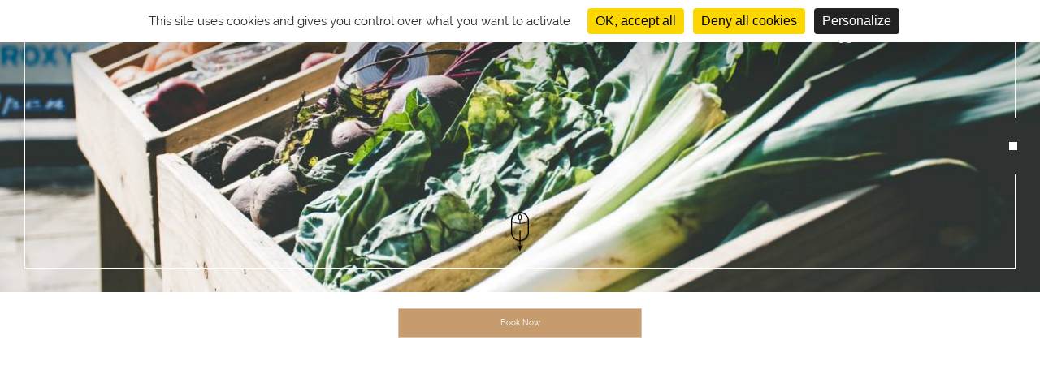

--- FILE ---
content_type: text/html; charset=UTF-8
request_url: https://www.residence-santamonica.com/fare-la-spesa-residence-bonifacio-29-en.html
body_size: 14706
content:

<!doctype html>
<html lang="en">
<head>
	<script src="https://tarteaucitron.io/load.js?domain=www.residence-santamonica.com&uuid=76639efe8bbeea17f860d26d64844c221ead3b15"></script>
	<!-- Global site tag (gtag.js) - Google Analytics -->
	<script async src="https://www.googletagmanager.com/gtag/js?id=G-G0NVFE6D4M"></script>
	<script>
	  window.dataLayer = window.dataLayer || [];
	  function gtag(){dataLayer.push(arguments);}
	  gtag('js', new Date());
	  gtag('config', 'G-G0NVFE6D4M');
	</script>
	<meta charset="utf-8"/>
	<title>Grocery Shopping and Markets | Résidence Santa Monica 4*</title>
	<meta name="Description" content=""/>
	<meta name="Keywords" content=""/>
	<meta name="viewport" content="width=device-width"/>

	<style>
a, abbr, acronym, address, applet, article, aside, audio, b, big, blockquote, body, canvas, caption, center, cite, code, dd, del, details, dfn, div, dl, dt, em, embed, fieldset, figcaption, figure, s, form, h1, h2, h3, h4, h5, h6, header, hgroup, html, i, iframe, img, ins, kbd, label, jslegend, li, mark, menu, nav, object, ol, output, p, pre, q, ruby, s, samp, section, small, span, strike, strong, sub, summary, sup, table, tbody, td, tfoot, th, thead, time, tr, tt, u, ul, var, video {margin: 0; padding: 0; border: 0;  vertical-align: top; text-decoration: none } article, aside, details, figcaption, figure, footer, header, hgroup, menu, nav, section {display: block } .inline-block, ul.hack-inline>li {display: inline-block } ol, ul {list-style: none } blockquote, q {quotes: none } blockquote:after, blockquote:before, q:after, q:before {content: ''; content: none } table {border-collapse: collapse; border-spacing: 0 } h1, h2, h3, h4, h5, h6 {font-weight: 400 } body * {box-sizing: border-box; -webkit-box-sizing: border-box } .relative {position: relative } .absolute {position: absolute } .fixed {position: fixed } .hack-inline {letter-spacing: -.5em!important; } .hack-inline>* {letter-spacing: normal; display: inline-block } .block {display: block } .none {display: none } .flex { display: flex; -webkit-display:-webkit-flex;} .flex > * { flex:1;-webkit-flex :1; -ms-flex:1;} .clear, a.photo:not(.element):not(.flex) {display: block } .float-left {float: left } .float-right {float: right } .center { text-align: center; } .clear {clear: both } .w1{width:1%;}.h1{height:1%;}.mw1{max-width: 1%;}.w2{width:2%;}.h2{height:2%;}.mw2{max-width: 2%;}.w3{width:3%;}.h3{height:3%;}.mw3{max-width: 3%;}.w4{width:4%;}.h4{height:4%;}.mw4{max-width: 4%;}.w5{width:5%;}.h5{height:5%;}.mw5{max-width: 5%;}.w6{width:6%;}.h6{height:6%;}.mw6{max-width: 6%;}.w7{width:7%;}.h7{height:7%;}.mw7{max-width: 7%;}.w8{width:8%;}.h8{height:8%;}.mw8{max-width: 8%;}.w9{width:9%;}.h9{height:9%;}.mw9{max-width: 9%;}.w10{width:10%;}.h10{height:10%;}.mw10{max-width: 10%;}.w11{width:11%;}.h11{height:11%;}.mw11{max-width: 11%;}.w12{width:12%;}.h12{height:12%;}.mw12{max-width: 12%;}.w13{width:13%;}.h13{height:13%;}.mw13{max-width: 13%;}.w14{width:14%;}.h14{height:14%;}.mw14{max-width: 14%;}.w15{width:15%;}.h15{height:15%;}.mw15{max-width: 15%;}.w16{width:16%;}.h16{height:16%;}.mw16{max-width: 16%;}.w17{width:17%;}.h17{height:17%;}.mw17{max-width: 17%;}.w18{width:18%;}.h18{height:18%;}.mw18{max-width: 18%;}.w19{width:19%;}.h19{height:19%;}.mw19{max-width: 19%;}.w20{width:20%;}.h20{height:20%;}.mw20{max-width: 20%;}.w21{width:21%;}.h21{height:21%;}.mw21{max-width: 21%;}.w22{width:22%;}.h22{height:22%;}.mw22{max-width: 22%;}.w23{width:23%;}.h23{height:23%;}.mw23{max-width: 23%;}.w24{width:24%;}.h24{height:24%;}.mw24{max-width: 24%;}.w25{width:25%;}.h25{height:25%;}.mw25{max-width: 25%;}.w26{width:26%;}.h26{height:26%;}.mw26{max-width: 26%;}.w27{width:27%;}.h27{height:27%;}.mw27{max-width: 27%;}.w28{width:28%;}.h28{height:28%;}.mw28{max-width: 28%;}.w29{width:29%;}.h29{height:29%;}.mw29{max-width: 29%;}.w30{width:30%;}.h30{height:30%;}.mw30{max-width: 30%;}.w31{width:31%;}.h31{height:31%;}.mw31{max-width: 31%;}.w32{width:32%;}.h32{height:32%;}.mw32{max-width: 32%;}.w33{width:33%;}.h33{height:33%;}.mw33{max-width: 33%;}.w34{width:34%;}.h34{height:34%;}.mw34{max-width: 34%;}.w35{width:35%;}.h35{height:35%;}.mw35{max-width: 35%;}.w36{width:36%;}.h36{height:36%;}.mw36{max-width: 36%;}.w37{width:37%;}.h37{height:37%;}.mw37{max-width: 37%;}.w38{width:38%;}.h38{height:38%;}.mw38{max-width: 38%;}.w39{width:39%;}.h39{height:39%;}.mw39{max-width: 39%;}.w40{width:40%;}.h40{height:40%;}.mw40{max-width: 40%;}.w41{width:41%;}.h41{height:41%;}.mw41{max-width: 41%;}.w42{width:42%;}.h42{height:42%;}.mw42{max-width: 42%;}.w43{width:43%;}.h43{height:43%;}.mw43{max-width: 43%;}.w44{width:44%;}.h44{height:44%;}.mw44{max-width: 44%;}.w45{width:45%;}.h45{height:45%;}.mw45{max-width: 45%;}.w46{width:46%;}.h46{height:46%;}.mw46{max-width: 46%;}.w47{width:47%;}.h47{height:47%;}.mw47{max-width: 47%;}.w48{width:48%;}.h48{height:48%;}.mw48{max-width: 48%;}.w49{width:49%;}.h49{height:49%;}.mw49{max-width: 49%;}.w50{width:50%;}.h50{height:50%;}.mw50{max-width: 50%;}.w51{width:51%;}.h51{height:51%;}.mw51{max-width: 51%;}.w52{width:52%;}.h52{height:52%;}.mw52{max-width: 52%;}.w53{width:53%;}.h53{height:53%;}.mw53{max-width: 53%;}.w54{width:54%;}.h54{height:54%;}.mw54{max-width: 54%;}.w55{width:55%;}.h55{height:55%;}.mw55{max-width: 55%;}.w56{width:56%;}.h56{height:56%;}.mw56{max-width: 56%;}.w57{width:57%;}.h57{height:57%;}.mw57{max-width: 57%;}.w58{width:58%;}.h58{height:58%;}.mw58{max-width: 58%;}.w59{width:59%;}.h59{height:59%;}.mw59{max-width: 59%;}.w60{width:60%;}.h60{height:60%;}.mw60{max-width: 60%;}.w61{width:61%;}.h61{height:61%;}.mw61{max-width: 61%;}.w62{width:62%;}.h62{height:62%;}.mw62{max-width: 62%;}.w63{width:63%;}.h63{height:63%;}.mw63{max-width: 63%;}.w64{width:64%;}.h64{height:64%;}.mw64{max-width: 64%;}.w65{width:65%;}.h65{height:65%;}.mw65{max-width: 65%;}.w66{width:66%;}.h66{height:66%;}.mw66{max-width: 66%;}.w67{width:67%;}.h67{height:67%;}.mw67{max-width: 67%;}.w68{width:68%;}.h68{height:68%;}.mw68{max-width: 68%;}.w69{width:69%;}.h69{height:69%;}.mw69{max-width: 69%;}.w70{width:70%;}.h70{height:70%;}.mw70{max-width: 70%;}.w71{width:71%;}.h71{height:71%;}.mw71{max-width: 71%;}.w72{width:72%;}.h72{height:72%;}.mw72{max-width: 72%;}.w73{width:73%;}.h73{height:73%;}.mw73{max-width: 73%;}.w74{width:74%;}.h74{height:74%;}.mw74{max-width: 74%;}.w75{width:75%;}.h75{height:75%;}.mw75{max-width: 75%;}.w76{width:76%;}.h76{height:76%;}.mw76{max-width: 76%;}.w77{width:77%;}.h77{height:77%;}.mw77{max-width: 77%;}.w78{width:78%;}.h78{height:78%;}.mw78{max-width: 78%;}.w79{width:79%;}.h79{height:79%;}.mw79{max-width: 79%;}.w80{width:80%;}.h80{height:80%;}.mw80{max-width: 80%;}.w81{width:81%;}.h81{height:81%;}.mw81{max-width: 81%;}.w82{width:82%;}.h82{height:82%;}.mw82{max-width: 82%;}.w83{width:83%;}.h83{height:83%;}.mw83{max-width: 83%;}.w84{width:84%;}.h84{height:84%;}.mw84{max-width: 84%;}.w85{width:85%;}.h85{height:85%;}.mw85{max-width: 85%;}.w86{width:86%;}.h86{height:86%;}.mw86{max-width: 86%;}.w87{width:87%;}.h87{height:87%;}.mw87{max-width: 87%;}.w88{width:88%;}.h88{height:88%;}.mw88{max-width: 88%;}.w89{width:89%;}.h89{height:89%;}.mw89{max-width: 89%;}.w90{width:90%;}.h90{height:90%;}.mw90{max-width: 90%;}.w91{width:91%;}.h91{height:91%;}.mw91{max-width: 91%;}.w92{width:92%;}.h92{height:92%;}.mw92{max-width: 92%;}.w93{width:93%;}.h93{height:93%;}.mw93{max-width: 93%;}.w94{width:94%;}.h94{height:94%;}.mw94{max-width: 94%;}.w95{width:95%;}.h95{height:95%;}.mw95{max-width: 95%;}.w96{width:96%;}.h96{height:96%;}.mw96{max-width: 96%;}.w97{width:97%;}.h97{height:97%;}.mw97{max-width: 97%;}.w98{width:98%;}.h98{height:98%;}.mw98{max-width: 98%;}.w99{width:99%;}.h99{height:99%;}.mw99{max-width: 99%;}.w100{width:100%;}.h100{height:100%;}.mw100{max-width: 100%;}.delay0{transition-delay:0ms!important;}.delay0{transition-delay:0ms!important;}.delay100{transition-delay:100ms!important;}.delay50{transition-delay:50ms!important;}.delay200{transition-delay:200ms!important;}.delay100{transition-delay:100ms!important;}.delay300{transition-delay:300ms!important;}.delay150{transition-delay:150ms!important;}.delay400{transition-delay:400ms!important;}.delay200{transition-delay:200ms!important;}.delay500{transition-delay:500ms!important;}.delay250{transition-delay:250ms!important;}.delay600{transition-delay:600ms!important;}.delay300{transition-delay:300ms!important;}.delay700{transition-delay:700ms!important;}.delay350{transition-delay:350ms!important;}.delay800{transition-delay:800ms!important;}.delay400{transition-delay:400ms!important;}.delay900{transition-delay:900ms!important;}.delay450{transition-delay:450ms!important;}.delay1000{transition-delay:1000ms!important;}.delay500{transition-delay:500ms!important;}.delay1100{transition-delay:1100ms!important;}.delay550{transition-delay:550ms!important;}.delay1200{transition-delay:1200ms!important;}.delay600{transition-delay:600ms!important;}.delay1300{transition-delay:1300ms!important;}.delay650{transition-delay:650ms!important;}.delay1400{transition-delay:1400ms!important;}.delay700{transition-delay:700ms!important;}.delay1500{transition-delay:1500ms!important;}.delay750{transition-delay:750ms!important;}.delay1600{transition-delay:1600ms!important;}.delay800{transition-delay:800ms!important;}.delay1700{transition-delay:1700ms!important;}.delay850{transition-delay:850ms!important;}.delay1800{transition-delay:1800ms!important;}.delay900{transition-delay:900ms!important;}.delay1900{transition-delay:1900ms!important;}.delay950{transition-delay:950ms!important;}.delay2000{transition-delay:2000ms!important;}.delay1000{transition-delay:1000ms!important;}.delay2100{transition-delay:2100ms!important;}.delay1050{transition-delay:1050ms!important;}.delay2200{transition-delay:2200ms!important;}.delay1100{transition-delay:1100ms!important;}.delay2300{transition-delay:2300ms!important;}.delay1150{transition-delay:1150ms!important;}.delay2400{transition-delay:2400ms!important;}.delay1200{transition-delay:1200ms!important;}.delay2500{transition-delay:2500ms!important;}.delay1250{transition-delay:1250ms!important;}.delay2600{transition-delay:2600ms!important;}.delay1300{transition-delay:1300ms!important;}.delay2700{transition-delay:2700ms!important;}.delay1350{transition-delay:1350ms!important;}.delay2800{transition-delay:2800ms!important;}.delay1400{transition-delay:1400ms!important;}.delay2900{transition-delay:2900ms!important;}.delay1450{transition-delay:1450ms!important;}.delay3000{transition-delay:3000ms!important;}.delay1500{transition-delay:1500ms!important;}.delay3100{transition-delay:3100ms!important;}.delay1550{transition-delay:1550ms!important;}.delay3200{transition-delay:3200ms!important;}.delay1600{transition-delay:1600ms!important;}.delay3300{transition-delay:3300ms!important;}.delay1650{transition-delay:1650ms!important;}.delay3400{transition-delay:3400ms!important;}.delay1700{transition-delay:1700ms!important;}.delay3500{transition-delay:3500ms!important;}.delay1750{transition-delay:1750ms!important;}.delay3600{transition-delay:3600ms!important;}.delay1800{transition-delay:1800ms!important;}.delay3700{transition-delay:3700ms!important;}.delay1850{transition-delay:1850ms!important;}.delay3800{transition-delay:3800ms!important;}.delay1900{transition-delay:1900ms!important;}.delay3900{transition-delay:3900ms!important;}.delay1950{transition-delay:1950ms!important;}.delay4000{transition-delay:4000ms!important;}.delay2000{transition-delay:2000ms!important;}.delay4100{transition-delay:4100ms!important;}.delay2050{transition-delay:2050ms!important;}.delay4200{transition-delay:4200ms!important;}.delay2100{transition-delay:2100ms!important;}.delay4300{transition-delay:4300ms!important;}.delay2150{transition-delay:2150ms!important;}.delay4400{transition-delay:4400ms!important;}.delay2200{transition-delay:2200ms!important;}.delay4500{transition-delay:4500ms!important;}.delay2250{transition-delay:2250ms!important;}.delay4600{transition-delay:4600ms!important;}.delay2300{transition-delay:2300ms!important;}.delay4700{transition-delay:4700ms!important;}.delay2350{transition-delay:2350ms!important;}.delay4800{transition-delay:4800ms!important;}.delay2400{transition-delay:2400ms!important;}.delay4900{transition-delay:4900ms!important;}.delay2450{transition-delay:2450ms!important;} .padding_top_0 { padding-top: 0!important; } .padding_bottom_0 { padding-bottom: 0!important; } .margin_top_0 { margin-top: 0!important; } .centerblock { margin:0 auto;display: block!important; } .uppercase {text-transform: uppercase } .justify {text-align: justify } .bg {position: absolute; top: 0; left: 0; z-index: 0 } .bg img {max-width: inherit } .photo {position: relative ;overflow:hidden;} .centerX, .centerXY, .centerY {position: absolute } .centerXY {left: 50%; top: 50%; transform: translate(-50%, -50%); -webkit-transform: translate(-50%, -50%) } .centerX {left: 50%; transform: translate(-50%, 0); -webkit-transform: translate(-50%, 0) } .centerY, .trigger:after {transform: translate(0, -50%) } .centerY {top: 50%; -webkit-transform: translate(0, -50%) } .photo img {opacity: 0; transition: opacity 1s; -webkit-transition: opacity 1s } .photo img.placeholder-img {opacity: 1 } .grid-1 > .element {width:100%;} .grid-2>.element {width: 50%;} .grid-3>.element {width: 33.3% ;} .grid-4>.element {width: 25% ;} .grid-5>.element {width: 20% ;}
.grid-flex-1,.grid-flex-2,.grid-flex-3,.grid-flex-4,.grid-flex-5,.grid-flex-4-extension { display:-webkit-flex;display: flex; }
.content-body{
	max-width: 100vw;
	overflow: hidden;
}
.flex-wrap { flex-wrap:wrap;-webkit-flex-wrap:wrap; }
.align_content_center { align-content: center;-webkit-align-content:center; -ms-align-content:center;}
.justify_center { justify-content: center;-webkit-justify-content:center;-ms-justify-content:center; }
.flex_0 { flex:0;-webkit-flex:0; -ms-flex:0;}
.flex_1_5 { flex:1.5;-webkit-flex:1.5; -ms-flex:1.5;}
.flex_column { flex-direction: column;-webkit-flex-direction:column;-ms-flex-direction:column; }
.grid-flex-1 > .element {min-width:100%;flex:1;-webkit-flex:1;}
.grid-flex-2>.element {min-width: 50%;flex:1;-webkit-flex:1;}
.grid-flex-3> .element {min-width: 33.3% ;flex:1;-webkit-flex:1;}
.grid-flex-4> .element {min-width: 25% ;flex:1;-webkit-flex:1;}
.grid-flex-5>.element {min-width: 20% ;flex:1;-webkit-flex:1;}

.grid-flex-4-extension > .element { min-width: 21%;flex:1;-webkit-flex:1; }
.moyen_container {width:1000px; display: block; margin: 0 auto; }
.petit_container {width: 800px; display: block; margin: 0 auto }
.element {position: relative; }
.mailto .fa-at {margin: 0; position: relative; top: 3px; }
.mailto {cursor: pointer; }
.download,.afficher_document { cursor: pointer; }
.container {width: 1000px; margin: 0 auto }
.apparition { opacity: 0;transition:all 1s,opacity 1.5s;-webkit-transition:all 1s,opacity 1.5s; }

.apparition.show { opacity: 1; }
.apparition.apparition_cartouche { opacity: 1; }
.apparition.apparition_cartouche > .element { opacity: 0;bottom:-15rem; }
.apparition.apparition_cartouche.show > .element { opacity: 1;bottom:0; }

.apparition_right { transform:translate(15rem);-webkit-transform:translate(15rem);}
.apparition_left {  transform:translate(-15rem);-webkit-transform:translate(-15rem);}
.apparition_top { transform:translate(0,-15rem);-webkit-transform:translate(0,-15rem);}
.apparition_bottom {transform:translate(0,15rem);-webkit-transform:translate(0,15rem);}

.apparition_bottom.show {transform:translate(0);-webkit-transform:translate(0);}
.apparition_top.show { transform:translate(0);-webkit-transform:translate(0); }
.apparition_left.show { transform:translate(0);-webkit-transform:translate(0);}

.apparition_right.show {transform:translate(0);-webkit-transform:translate(0);}
.apparition_bottom_absolute { margin-top: 5rem; }
.apparition_bottom_absolute.show { margin-top: 0; }
.apparition_top_absolute { margin-bottom: 5rem; }
.apparition_top_absolute.show { margin-bottom: 0; }
.apparition_left_absolute { margin-right: 5rem; }
.apparition_left_absolute.show { margin-right: 0; }
.apparition_right_absolute { margin-left: 5rem; }
.apparition_right_absolute.show { margin-left: 0; }
.main.no_diapo { margin-top: 15rem;}
.main { z-index: 1;width: 100%;}
.main > .content { min-height: 55vh }

.grand_container { width:1600px;margin:0 auto; }

.t500ms { transition:all 500ms;-webkit-transition: all 500ms; }
.t1s { transition:all 1s;-webkit-transition:all 1s; }

.img_portrait { height:100%;width:auto!important; }
.img_paysage { width:100%;height:auto!important; }
.overflow { overflow:hidden; }
.text_small { font-size:1.2rem!important; }
.delay_0 { transition-delay: 0s!important;-webkit-transition-delay:0s!important;transition:all 0s!important;-webkit-transition:all 0s!important; }

.popup {width: 800px;}
.popup.document { height:90vh; }
.popup.document > iframe{height:100%;}
.popup iframe { width:100%; }
.grand_container { width:100%; }

.popup img {display: block;width:100%; max-width:400px; margin:0 auto;}
.fancybox-slide > .popup{
	max-width:500px;
}

.fancybox-slide > .popup .description{
	text-align: center;
}

@media screen and (max-width: 1023px)
{
	.container { width:100%; }
}
@media screen and (min-width: 1200px)
{
	.container { width:1200px; }
}
@media screen and (min-width: 1600px)
{
	.grand_container { width:1600px; }
}

/*  FIN DU CSS DE BASE */

@font-face{
	font-family: "Raleway";
	src: url('/css/fonts/Raleway-Regular.ttf');
}
@font-face{
	font-family: "Raleway light";
	src: url('/css/fonts/Raleway-Light.ttf');
}

html { font-size: 62.5%; color:#787878;/* font-size:10px;*/}
body { font:1.2rem/1.42 "Raleway",Arial,Helvetica,sans-serif; overflow-x: hidden;transition: all 150ms;-webkit-transition: all 150ms;}

body.noscroll {overflow-y: hidden;}



h1,h2,h3,h4,h5,h6 { font-family: "Raleway Light","Raleway",Arial,sans-serif; }
.diapo .photo { height:100vh; }
body.petit_diapo .diapo:not(.loaded) { height:50vh; }
body.petit_diapo .diapo .photo { height:50vh; }


.diapo .owl-dots { position: absolute;right: 3rem;top:0;height: 100%;padding:3rem 0;display: flex;display:-webkit-flex;flex-direction: column;-webkit-flex-direction:column;width: 0; z-index: 99;}
.diapo .owl-dots:before,
.diapo .owl-dots:after { content:'';display: block;width:1px;background:#fff;flex:1;-webkit-flex:1; }
.diapo .owl-dots:before {margin-bottom: 2rem}
.diapo .owl-dots:after {margin-top: 2rem}
.diapo .owl-dots .owl-dot { flex:0;-webkit-flex :0;width:1rem;min-height:1rem;position: relative;border:1px solid #fff; margin:1rem 0;left:-0.75rem;transition: all 500ms;z-index: 99;cursor: pointer;}
.diapo .owl-dots .owl-dot.active {background: #fff;}

header { position: absolute;left:0;width:100%;z-index: 10; }
header .subtop { padding:0 3rem; }

header  nav ul li { position: relative;display: inline-block;text-transform: uppercase; text-align: center;}
header  nav ul li a,header  nav ul li span {display: block;color:#fff;font-size: 1.4rem; }
header nav ul.menu li a,header nav ul.menu li span {  padding:2rem 2vw;  }
header nav ul.menu li:first-child a,header nav ul.menu li:first-child span { padding-left: 2rem; }
header nav ul.menu li:last-child a , header nav ul.menu li:last-child span { padding-right: 2rem; }
header nav ul.rs li a,header nav ul.rs li span { padding:2rem 1rem; }
header nav ul li a img { width: 15px; }
header nav ul li a img.ita {position: relative;top:-3px;}
header  nav > ul > li { position: relative; }


header  nav .hasdropdown ul { position: absolute;top:6rem;left:0; background: rgba(0,0,0,0.4);min-width: 30rem;}
header nav ul.menu li ul li { display: block; }
header nav ul.menu li ul a { padding:1rem;text-align: center;display: block;transition:all 500ms; }
header nav ul.menu li ul li:hover a {color:#c69c6e;}
header nav  { display: block;width:100%; height:60px;}
header nav > ul { display: inline-block; }
header > nav { padding:0 5rem; }
header  nav > ul { text-align: right; }

header .rs { min-width: 10rem }
header .drap { min-width: 15rem ;margin-top: 2.5rem;text-align: center;}
header .drap li { margin:0 1rem;}
header .menu_standard:after,
.barre { content:'';background: rgba(255,255,255,0.6);}

header .barre { display: inline-block;height:1px;width:4rem;position: relative;margin-top:3rem; }
.barre.flex_0 { min-width: 4rem; }
.barre.flex_0.t150 { min-width: 15rem; }
header .sub-menu  { position: absolute;left:0 ;}
.sub-menu { opacity: 0; }
.sf-js-enabled .sub-menu {opacity: 1}


body.page_interne .reservation,body.page_interne .voir_video,body.page_interne .diapo .logo  { display: none; }
.diapo .barre { position: absolute; }
.diapo .barre.gauche,.diapo .barre.bas { left:0; z-index: 999;background: none;}
.diapo .barre.gauche:before,.diapo .barre.bas:before {position: relative;flex:1;display: block;background: #fff;content:'';}
.diapo .barre.bas:before {height:1px;}
.diapo .barre.gauche:before {width:1px;}
.diapo .barre.gauche { top:50%;transform:translate(0,-50%);-webkit-transform:translate(0,-50%); height:100%;width:1px;padding: 3rem 0;padding-left: 3rem;flex-direction: column;}
.diapo .barre.bas { left:50%;transform:translate(-50%);-webkit-transform:translate(-50%);width:100%;bottom:0;height:1px; padding:0 3rem;padding-bottom: 3rem;}

.owl-dots.disabled { display: flex!important;width: 1px; }
.diapo .logo { position: absolute;left:50%;top:15rem;transform:translate(-50%);-webkit-transform:translate(-50%);z-index: 9 ;width: 30rem;}

.diapo .voir_video { position: absolute;left:6rem;bottom:6rem;background: rgba(0,0,0,0.6);z-index: 4;padding:1rem; }
.voir_video { cursor: pointer; }
.voir_video.responsive { display: none; }

.voir_video .icon img { height: 2.4rem;color:#fff; }
.voir_video .icon { padding:1.5rem 1rem;border-right: 1px solid #fff; }
.voir_video .voir { color:#fff;font-size: 1.4rem;padding:1.7rem;text-transform: uppercase; }
.voir_video .close { position: absolute;right:0;top:0; display: block;padding:0.5rem;color:#fff;transition:all 500ms;}
.voir_video .close:hover {color:#c69c6e;}

.photo.photo_ok.no_photo > img{opacity: 1}
.diapo .reservation{position:absolute; right:10vw; bottom:15rem; z-index:9; padding:2rem 5rem;background:rgba(0,0,0,0.4);min-width:280px}
.diapo.diapo-page .reservation{ transform:translate(0,0); -webkit-transform:translate(0,0); bottom:50px;top:auto}
.form-resa .elt-form > *{width:100%; display:block; font-size: 1.4rem}
.form-resa .elt-form > *:not(input):not(select){color:#fff;}
.form-resa input,.form-resa select { padding:1rem;color:#000; }
.form-resa p{padding:10px;color:#666}
a.submit{display:block; width:100%; margin-left:auto; margin-right:auto; border:0; background: #c69c6e; font-size:1rem; position:relative; border:1px solid rgba(255,255,255,0.4); color:#fff;text-align:center; padding:10px;  cursor:pointer; outline:none;margin:2rem 0}
.reservation label { margin:2rem 0 1rem; }
.reservation label i { font-size: 1.6rem;position: relative;top:0.3rem;margin-right: 1.5rem }
.reservation label i.fa-male {font-size: 2rem;top:0;}

.form-resa a.submit i{margin-left:10px;}
.form-resa p{color:#dedede;line-height:2rem;padding:0}
.form-resa p a{color:#fff;}
.form-resa p:before{color:#fff; margin-right:0.5rem; content:"\f054"; font-family:"FontAwesome"; font-size:1.2rem}

.form-contact input.submit-newsletter[type="submit"]{max-width:none}

.reservation .infos { position: absolute;bottom: 0;width:100%;left:0;transform: translate(0,150%);-webkit-transform:translate(0,150%;); text-align: center;padding-top: 2rem}
.reservation .infos li { display: inline-block;margin:0 1rem; }
.reservation .infos li img{height:3rem;display:block;}

.go-bot { position: absolute;left:50%;transform:translate(-50%);-webkit-transform:translate(-50%);bottom:5rem;z-index: 3 ;cursor: pointer;}
.go-bot img { animation-name: topbot;animation-duration: 3s;animation-iteration-count: infinite;  }
@keyframes topbot{
	0% {transform:translate(0);}
	50% {transform:translate(0,5px);}
	100% {transform:translate(0);}
}
@-webkit-keyframes topbot{
	0% { -webkit-transform:translate(0);}
	50% { -webkit-transform:translate(0,5px);}
	100% { -webkit-transform:translate(0);}
}
.zone_texte { padding:10rem 0; }
.zone_texte .description { padding:0 10rem; text-align: justify;line-height: 2.4rem; max-width: 50%;}
.zone_texte .description h1 { font-size: 2.6rem; text-transform: uppercase;letter-spacing: 2.5rem; 	margin-bottom: 3rem }
.zone_texte .photos .photo:nth-child(2) { position: absolute;left:0;bottom:0;width:50%;transform:translate(-5rem,5rem);z-index: 5}

.zone_texte .photos {padding-right: 10rem;}
.zone_texte .photos > .box:before { content:'';display: block;width:100%;padding-top: 125%;position: relative; }
.zone_texte .photos .photo:first-child {position: absolute;left:0;height:100%;top:0;width:100%;}


.barres_photo { position: absolute;left:0;top:0;width: 100%;height: 100%;padding: 1rem;z-index: 4;overflow:hidden;}

.barres_photo .top,
.barres_photo .bot
{left:1rem;right:1rem;height:1px;background: #fff;}

.barres_photo .top { top:0; }
.barres_photo .bot { bottom:0; }

.barres_photo .top:before,
.barres_photo .top:after,
.barres_photo .bot:before,
.barres_photo .bot:after{
	width:0;height:0;border:0.3rem solid #fff;content: '';display: block;position: absolute;
}
/*.zone_texte .photos .photo:nth-child(2) .barres_photo { display: none; }*/
.barres_photo .top:before { left:-1.2rem;top:0; }
.barres_photo .top:after { right:-1.2rem;top:0; }
.barres_photo .bot:after { right:-1.2rem;bottom:0; }
.barres_photo .bot:before { left:-1.2rem;bottom:0; }

.overflow { overflow:hidden; }

.zone_texte .description {background-position: center center;background-repeat: no-repeat;}
.barres_photo .left,
.barres_photo .right
{top:1rem;bottom:1rem;width: 1px;background: #fff;}
.barres_photo .left { left:0; }
.barres_photo .right { right:0; }

.zone_texte .photos_pictos { padding:0 10rem; }
.zone_texte .pictos { max-width:10rem; }




.zone_texte .photos_pictos .photo > span:before  {position: relative;content:'';display: block;width:100%;padding-top:125%; }
.zone_texte .photos_pictos .photo > span > .box  {position: absolute;left:0;top:0;width:100%;height:100%;}

.zone_texte .pictos li { border:1px solid #adadad; position: relative;}
.zone_texte .pictos li a{position: absolute;left:0;top:0;width:100%; height:100%;display: block;}
.zone_texte .pictos li:after {position: relative;display: block;content:'';padding-top:100%;width:100%;}

.zone_texte .pictos li:not(:last-child) {margin-bottom: 3rem}


.zone_texte .pictos li > a > span { position: absolute;left:50%;top:50%;transform:translate(-50%,-50%);-webkit-transform:translate(-50%,-50%);text-align: center;text-transform: uppercase;color:#000;text-align: center;z-index: 2}

.zone_texte .pictos .picto {display: block;margin:0 auto;}
.zone_texte .pictos .picto i {font-size: 3rem;color:#bc8f62;}
.zone_texte .pictos .picto img { height:4rem; }


.zone_texte .pictos li > a:before,
.zone_texte .pictos li > a:after {content:'';display: block;position: absolute;}
.zone_texte .pictos li > a:before {width:110%;height:5rem;background: #fff;left: 0;top:50%;transform:translate(-1px,-50%);-webkit-transform:translate(-1px,-50%);}
.zone_texte .pictos li > a:after { width:5rem;height:110%;background: #fff; left:50%;top:0;transform:translate(-50%,-1px);-webkit-transform:translate(-50%,-1px);}


.zone_texte .description .pictos { display: none;letter-spacing: -0.5em;max-width: none;margin-top: 3rem ;text-align: center;}
.zone_texte .description .pictos li{ display: inline-block;width: 10rem;margin-right: 2rem;font-size: 1.2rem ;}
.zone_texte .description .pictos li:not(:last-child) {}

.zone_paralax { height:20vw;overflow:hidden; }
.zone_paralax h2 { z-index: 4;color:#fff;text-transform: uppercase;text-align: center;font-size: 4rem;letter-spacing: 4.5rem }

.cartouches_filles { padding:2rem 0; }
.cartouches_filles .cartouche{padding:0 0.25rem;}
.cartouches_filles .cartouche:first-child{padding-left: 1rem}
.cartouches_filles .cartouche:last-child{padding-right: 1rem}
.cartouches_filles .cartouche > .box:after {content:'';position: absolute;left:0;top:0;width:100%;height:100%;background:rgba(0,0,0,0.4);display: block;z-index: 2;opacity: 1;transition: all 1s;}
.cartouches_filles .cartouche > .box:before { content:'';position: relative;display: block;width:100%;padding-top: 110%; }
.cartouches_filles .cartouche:hover > .box:after { opacity: 0; }

.cartouches_filles .cartouche .photo { position: absolute;left:0;top:0; }

.cartouches_filles .cartouche .title {z-index: 5;color:#fff;text-transform: uppercase;font-size: 3rem;text-align: center;display: block;padding:0 2rem; width: 100%;}
.cartouches_filles .cartouche .title .nom {font-size: 2rem;font-family: "Raleway Light","Raleway",Arial,sans-serif;}
.cartouches_filles .cartouche .contenu_titre:before,
.cartouches_filles .cartouche .contenu_titre:after{position: relative;display: block;margin:3rem auto;width:7rem;height:0.7rem;border-top: 1px solid #fff;border-bottom: 1px solid #fff;content:'';}
.cartouches_filles .cartouche .title * {display: block;}
.cartouches_filles .cartouche .title .sous_titre {font-size: 3rem;position: relative;top:-0.7rem;font-family: "Raleway Light","Raleway",Arial,sans-serif;}
.cartouches_filles .cartouche .nombre {font-size: 1.6rem}

.photo_noslide .photo { min-height: 50vh }
.photo_noslide {padding:2rem 0;}
.photo_noslide  .texte { padding:5rem 0; }
.photo_noslide  .texte > .box{background:#fff;transform:translate(15rem);margin-left: -15rem;z-index: 99;border:1px solid #adadad;padding:3rem;color:black;}
.photo_noslide .texte > .box a {padding:2rem 4rem;text-align:center;width:25rem;border:1px solid #adadad; color: #000;text-transform: uppercase;display: block;margin:3rem auto;letter-spacing: 0.5rem;font-size: 1.2rem}

.main_chambre {padding:10rem 0; }

.main_chambre > * { padding:0 5rem;flex-basis: 50% ;max-width: 50%;}
.main_chambre .gauche { color:#000;font-size: 1.4rem; }
.main_chambre h1 span { display: block;text-transform: uppercase; }

.main_chambre h1 { display: block;position: relative;top:-2.5rem;letter-spacing: 1.8rem}
.main_chambre h1 span:first-child{font-weight: 400;}
.main_chambre h1 span:nth-child(2){font-weight: 600;letter-spacing: 2rem;position: relative;top:-0.5rem;font-family: "Raleway",Arial,sans-serif}


.main_chambre .double_photos > .box { padding:0.2rem; }
.main_chambre .double_photos > .box .photo{border:1px solid #adadad; flex-basis: 50%;}
.main_chambre .double_photos > .box .photo:before{display: block;position: relative;width: 100%;padding-top: 100%;content:'';}

.main_chambre .gauche > ul{margin-left: 1.5rem;display: block;}


.main_chambre .gauche > .equipements {line-height: 2.4rem}
.main_chambre .gauche > .equipements >  ul{list-style: disc;}
/*.main_chambre .gauche > .equipements > ul:nth-of-type(2) li:before{content:'-';display: inline-block;color:#000;margin-right: 1.5rem}*/

.main_chambre .gauche > .equipements > ul { margin-left: 2.5rem }

.main_chambre .gauche .description { font-size: 1.2rem;margin-top: 5rem;font-weight: 600; }

.main_chambre .photos .photo:after { position: absolute;left:0;top:0;height:100%;width:100%;z-index: 3;background: rgba(0,0,0,0.4);transition: all 500ms; opacity:1; content:'';display: block;}
.main_chambre .photos .photo:hover:after {opacity: 0}

.nav-mobile { display: none; }

.nav-mobile:after{ content: "Menu"; font-size: 10px; position: relative;   color: #fff;right:0;display: block;top:5px; text-align: center;}
.hamburger {cursor: pointer; transition-property: opacity, filter; transition-duration: 0.15s; transition-timing-function: linear; font: inherit; color: inherit; text-transform: none; background-color: transparent; border: 0; margin: 0; overflow: visible; }
.hamburger:hover {opacity: 0.7; }
.hamburger-box {width: 3rem; height: 2.4rem; display: block; position: relative;margin:0 auto; margin-top: 2rem;}

.hamburger-inner {display: block; top: 50%; margin-top: -0.2rem; }
.hamburger-inner, .hamburger-inner::before, .hamburger-inner::after {width: 100%; height: 1px; background-color: #fff; border-radius: 4px; position: absolute; transition-property: transform; transition-duration: 0.15s; transition-timing-function: ease; }
.hamburger-inner,#menu .hamburger-inner::before,#menu  .hamburger-inner::after { background-color: #fff;opacity: 0.6}
.hamburger-inner::before, .hamburger-inner::after {content: ""; display: block; } 
.hamburger-inner::before {top: -10px; }
.hamburger-inner::after {bottom: -10px; }

.hamburger--spin .hamburger-inner {transition-duration: 0.22s; transition-timing-function: cubic-bezier(0.55, 0.055, 0.675, 0.19); }
.hamburger--spin .hamburger-inner::before {transition: top 0.1s 0.25s ease-in, opacity 0.1s ease-in; }
.hamburger--spin .hamburger-inner::after {transition: bottom 0.1s 0.25s ease-in, transform 0.22s cubic-bezier(0.55, 0.055, 0.675, 0.19); }

.hamburger--spin.is-active .hamburger-inner {transform: rotate(225deg); transition-delay: 0.12s; transition-timing-function: cubic-bezier(0.215, 0.61, 0.355, 1); }
.hamburger--spin.is-active .hamburger-inner::before {top: 0; opacity: 0; transition: top 0.1s ease-out, opacity 0.1s 0.12s ease-out; }
.hamburger--spin.is-active .hamburger-inner::after {bottom: 0; transform: rotate(-90deg); transition: bottom 0.1s ease-out, transform 0.22s 0.12s cubic-bezier(0.215, 0.61, 0.355, 1); }

.hamburger--spin-r .hamburger-inner {transition-duration: 0.22s; transition-timing-function: cubic-bezier(0.55, 0.055, 0.675, 0.19); }
.hamburger--spin-r .hamburger-inner::before {transition: top 0.1s 0.25s ease-in, opacity 0.1s ease-in; }
.hamburger--spin-r .hamburger-inner::after {transition: bottom 0.1s 0.25s ease-in, transform 0.22s cubic-bezier(0.55, 0.055, 0.675, 0.19); }

.hamburger--spin-r.is-active .hamburger-inner {transform: rotate(-225deg); transition-delay: 0.12s; transition-timing-function: cubic-bezier(0.215, 0.61, 0.355, 1); }
.hamburger--spin-r.is-active .hamburger-inner::before {top: 0; opacity: 0; transition: top 0.1s ease-out, opacity 0.1s 0.12s ease-out; }
.hamburger--spin-r.is-active .hamburger-inner::after {bottom: 0; transform: rotate(90deg); transition: bottom 0.1s ease-out, transform 0.22s 0.12s cubic-bezier(0.215, 0.61, 0.355, 1); }

.resa_responsive { padding:2rem 0; display: none;}
body.petit_diapo .resa_responsive {display: block;}
body.petit_diapo .diapo .reservation {display: none;}
.resa_responsive a { display: block;margin:0 auto;width: 300px;padding:1rem; }

.overflow-table{width:100%; overflow:auto;color:#515254}
.overflow-table.extras table td{font-size:12px}
table td{padding:15px; font-size:14px;border-bottom:1px solid ;}
table tr:nth-child(1) td{background:#515254; border:2px solid #FFF;color:#FFF;}
.loading { position: fixed;left:0;top:0;width: 100%;height:100%;background: #fff;z-index: 999999;display: block; }
.loading img {width: 100%;max-width: 40rem}
/* CONTACT*/
h1 {  font-size: 2.6rem; text-transform: uppercase;letter-spacing: 2.5rem; 	margin-bottom: 2rem;padding-top: 2rem }
.booknow .col-md-8 { padding-left: 0; }
.booknow { padding-bottom: 5rem }
.book-right {position: relative; padding-left: 50px; }
.book-right span {display: block; }
.book-right span img {max-width: 100%; }
.book-right h2 {color: #0e1322; font: 2em/1em "Roboto", sans-serif; margin: 1.5em 0 0.5em; padding: 0; position: relative; }
.book-right h2:after {content: ''; position: absolute; bottom: 7px; width: 60px; height: 2px; display: inline-block; background: #c69c6e; margin: 0 0 0 12px; }
.book-right p {color: #898989; margin: 0 0 1.5em; padding: 0; font: 400 1.0715em/1.8em "Raleway-ExtraLight", sans-serif; }
.book-left-content {background: #f5f5f5; position: relative; overflow: hidden; padding: 3em 2em; }
.book-left-content .select-box {float: left; position: relative; width: 100%; margin-bottom: 10px; }
.book-left-content .select-menu + .ui-selectmenu-button {width: 100% !important; border-radius: 0; padding: 0px 12px; border: 1px solid #E5E5E5; height: 40px; background: #fff; outline: none; color: #898989; }
.book-left-content .select-menu + .ui-selectmenu-button .ui-selectmenu-text {padding: 0; font: 400 1.0715em/1.5em 'Raleway-ExtraLight', serif; line-height: 40px; color: #959595; }
.book-left-content .select-menu + .ui-selectmenu-button .ui-icon.ui-icon-triangle-1-s {background: url(../img/select-menu-arrow.png) 0 0 no-repeat; width: 9px; height: 6px; margin-top: -3px; margin-right: 4px; }
.book-left-content .select-menu + .ui-selectmenu-menu .ui-menu-item {background: #2d6293; border-color: #00ACD9; font-style: normal; }
.input_form {position: relative; }
.input_form #error {color: orangered; }
.input_form #success {color: #c69c6e; }
.input_form #success p, .input_form #error p {position: absolute; top: 50%; left: 50%; -webkit-transform: translate(-50%, -50%); -ms-transform: translate(-50%, -50%); transform: translate(-50%, -50%); margin: 0; }
.input_form #success, .input_form #error {position: absolute; top: -15px; display: block; right: 0; left: 0; bottom: -15px; background: rgba(0, 0, 0, 0.5); display: none; }
.input_form form .form-control.error + .error {font: 400 0.8em/1em "Raleway-ExtraLight", sans-serif; margin-bottom: 20px; margin-top: 5px; color: red; font-weight: normal; }
.input_form form .form-control.error {margin-bottom: 0; }
.book-left-content .form-control {background-color: #fff; border-radius: 0; height: 40px; font: 400 1.0715em/1em 'PT Serif', serif; font-style: italic; color: #4b4b4b; border: 1px solid #e9e9e9; }
.book-left-content form textarea.form-control {margin-bottom: 32px; resize: none; padding: 15px 20px; height: 203px; }
.book-left-content form .form-control {margin-bottom: 20px; border-radius: 0; font: 400 1.0715em/1.5em 'Raleway-ExtraLight', serif; color: #959595; padding: 11px 20px; border: 1px solid #e1e1e1; height: auto; -webkit-box-shadow: none; box-shadow: none; width: 100%; }
.book-left-content .dropdownselect {background-color: #fff; border-radius: 0; height: 40px; font: 400 1.0715em/1em 'PT Serif', serif; font-style: italic; color: #4b4b4b; border: 1px solid #e9e9e9; width: 100%; padding: 6px 12px; margin-bottom: 20px; }
.book-left-content span {color: #404040; display: block; font: 600 1em/1.5em "Raleway-ExtraLight", sans-serif; margin: 0 0 0.7em; }
.contact-info {position: relative; padding-left: 50px; }
.contact-info h2 {color: #0e1322; font: 2em/1em "Roboto", sans-serif; font-weight: 300; letter-spacing: 2px; margin: 0 0 1.5em; padding: 0; position: relative; }
.contact-info h2:after {content: ''; position: absolute; bottom: 7px; width: 60px; height: 2px; display: inline-block; background: #c69c6e; margin: 0 0 0 12px; }

.contact-info .media-contact {position: relative; margin-bottom: 2.3em; }
.contact-info .media-contact-icon {width: 50px; height: 50px; float: left; font-size: 30px; line-height: 48px; text-align: center; color: #fff; -moz-border-radius: 50%; border-radius: 50%; overflow: hidden; background: #c69c6e; }
.contact-info .media-contact-icon i {font-size: 0.78em; } 
.contact-info .media-contact-info p a i {color: #545353; font: 1.4em/1em "Roboto", sans-serif; }
.contact-info .media-contact-info {padding-left: 73px;padding-top: 10px; }
.contact-info .media-contact-info p {color: #898989; margin: 0; padding: 0; font: 400 1.0715em/1.8em "Raleway-ExtraLight", sans-serif; }
.contact-info .media-contact-info p a {color: #898989; }
.contact-info .media-contact-info p a:hover {color: #dadada; }
.contact-info .media-contact-info p span {color: #3894c3; }
.tt-contact-map {height: 415px; }
.tt-contact-map  iframe { width:100%;display: block; } 
.book-left-content .res-btn {padding: 0.6em 2.5em; }


#location { padding:10px; background:#EEE; }
#texte_location { width:550px; text-align:justify;font-size:16px; line-height:20px;letter-spacing:1px; margin:20px auto; text-align:center; }
.location { display:inline-block; width:25%; padding:10px; }
.contenu_location { position:relative; overflow:hidden; }
.contenu_location:after { content:""; display:block; height:1px; position:absolute; top:5%; width:100%; background:#FFF; z-index:2; }
.contenu_location:before { content:""; display:block; height:1px; position:absolute; bottom:5%; width:100%; background:#FFF; z-index:2; }
.location .photo { display:block; height:100%; position:relative; width:100%; z-index:1; }
.texte_location { position:absolute; height:0;  bottom:5%; left:0; z-index:2; width:100%; transition:all 500ms; }
.texte_location h3 {  font-weight:bold; position:relative; text-shadow:1px 1px 1px rgba(0,0,0,0.5); margin-top:-100px; margin-bottom:30px; color:#FFF; text-transform:uppercase; font-size:25px; line-height:35px; font-weight:lighter; text-align:left; padding:0px 50px; width:100%;  transition:all 500ms; }
.activites .texte_location h3 { font-size: 18px; }
.desc_location { opacity:0; transition:all 500ms; text-align:left; padding:0px 50px; width:100%; color:#FFF; font-size:14px; letter-spacing:1px; line-height:18px; display:block; position:relative; transition-delay:0s; -webkit-transition-delay:0s;padding-bottom: 20px;}
.contenu_location .detail { display:block; font-size:14px; letter-spacing:1px; color:#FFF; position:absolute; bottom:5%; left:0; margin-bottom:30px; width:100%; padding-left:50px; font-size:14px;  font-family: 'robotobold'; transition:all 500ms; z-index:3; opacity:0; }
.location:hover > .contenu_location > .texte_location { height:90%; background:rgba(187,137,75,0.7) ; }
.location:hover > .contenu_location > .texte_location > h3 { margin-top:30px; position:relative; text-shadow:1px 1px 1px rgba(0,0,0,0); }
.location:hover > .contenu_location > .texte_location > .desc_location { opacity:1; transition-delay:0.5s; -webkit-transition-delay:0.5s;}

.location:hover > .contenu_location > .detail { opacity:1; transition-delay:0.5s; -webkit-transition-delay:0.5s; }


.flex_activites { align-content: center;justify-content: center;/* Safari 6.1+ */;overflow:hidden;}

/*.flex_activites .photo > img.img_portrait,.flex_activites .photo > img.img_paysage {width:auto;height:auto;}*/

.flex_activites .photo > img { height:100%!important;transform:translate(-50%,-50%);transform-origin: 0 0;left:50%;top:50%;position: absolute; }
.flex_activites .photo:before {content:'';display: block;padding-top: 120%;position: relative;}

.flex_activites > * {  flex:1; transition:all 500ms;-webkit-transition:all 500ms;}
.flex_activites  .texte_location:hover { overflow:auto;}
.flex_activites > *.photo_is_ok:hover { flex:2; }
.flex_activites > *:not(.photo_is_ok) { min-width: 25%;}
.flex_activites .texte_location h3 { position: relative;margin-top:  }

/*FIN CONTACT*/
.masonry{margin:1rem 1rem 0}
.masonry:not(.flex) .element{width:33.3%; float:left; padding:0.1rem;}
.masonry .element .box{display:block; background:rgba(253,253,253,0.2);overflow:hidden; position:relative; border:1px solid rgba(133,133,133,0.1)}
.masonry .element .photo{}
.masonry .photo img{width:100% !important; height:auto;transition:all .5s}
.masonry .element .box:hover .photo img{transform:scale(1.1)}
.masonry .element .title{font-size:2.5rem; color:rgba(133,133,133,0.6); letter-spacing:0.2rem;display:flex; flex-wrap:wrap; background:rgba(250,250,250,0.4)}
.masonry .element .title h6{flex:1 1 100%; text-align:left; padding:2rem; font-size:1rem; text-align:center}
.masonry .element .title .date{flex:1 1 100%; max-width:140px; background:#fff; color:#C5A981; text-align:center; padding:2rem; font-size:0.9rem; border-left:1px solid rgba(133,133,133,0.1)}
.cadeaux .masonry .element .title .date { max-width: none;color:#666; }
.masonry .element .title .date span{display:block; text-align:right }
.masonry .no-photo{border-radius:0.5rem 0.5rem; background:#292929; height:300px}
.masonry .element .box .mask{position: absolute;top:0;left:0;width:100%;height:100%;z-index: 1;}
.masonry > .element .hover { position: absolute;top:0;left:0;width:100%;height:100%;opacity: 0;background:rgba(0,0,0,0.7);transition:all 500ms;-webkit-transition:all 500ms; text-align: center;z-index: 3;color:white;font-size: 2.6rem;}
.masonry > .element .hover .afficher_document { margin-bottom: 2rem; cursor: pointer;}
.masonry > .element:hover .hover { opacity: 1; }
.masonry.liste-photo .element{width:20%}

@media screen and (max-width: 1599px){
	.zone_texte .photos_pictos { padding:0 5rem 0 10rem; }
	.zone_texte .description { padding:0 10rem 0 5rem; }
}
@media screen and (max-width: 1499px){
	.zone_texte .photos_pictos { padding:0 5rem; }
	.zone_texte .description { padding:0 5rem; }	
}
@media screen and (max-width: 1399px){
	.zone_texte .pictos .picto img { height:2.5rem; }
	.zone_texte .pictos { max-width:8rem;font-size: 0px; }
	.zone_texte .photos .photo:first-child { padding-right: 5rem }
	.zone_paralax h2 { width:80%; }
}
@media screen and (max-width: 1299px){
	.diapo .logo { transform:none;-webkit-transform:none;left:7rem;top:7rem; }
}
@media screen and (max-width: 1199px){
	.cartouches_filles { flex-wrap: wrap;-webkit-flex-wrap:wrap; }
	.cartouches_filles:nth-child(5) .cartouche { flex-basis: 33.33%; }
	.cartouches_filles:nth-child(5) .cartouche:nth-child(n+4) {margin-top: 0.5rem}
	.cartouches_filles:nth-child(5) .cartouche:nth-child(n+4) > .box:before { padding-top: 75%;}
	.cartouches_filles:nth-child(5) .cartouche:nth-child(3) {padding-right: 1rem; }
	.cartouches_filles:nth-child(5) .cartouche:nth-child(4) {padding-left: 1rem; }
	
	.zone_texte .photos_pictos  .pictos {display: none;}
	.zone_texte .photos .photo:first-child { padding-right: 0; }
	.zone_texte .description .pictos { display: block; }
	.zone_texte .photos { padding-right: 0; }
	.main_chambre .gauche { font-size: 1.2rem }
	.nav-mobile { display: block;flex-basis: 10rem }
	header nav > ul.menu { display: none; }


	/*.zone_texte .description { max-width: 1000px;margin:0 auto;padding:11rem 5rem; }*/



	
}

@media screen and (max-width: 1023px)
{
	.cartouches_filles:nth-child(n) .cartouche{ flex-basis: 50%; }
	.cartouches_filles:nth-child(n) .cartouche:nth-child(n) > .box:before { padding-top: 75%;}
	.cartouches_filles:nth-child(n) .cartouche:nth-child(odd):last-child .box:before { padding-top: 50%;}
	.cartouches_filles:nth-child(n) .cartouche:nth-child(2n) {padding-right: 1rem;padding-left: 0.2rem; }
	.cartouches_filles:nth-child(n) .cartouche:nth-child(2n-1) {padding-left: 1rem;padding-right: 0.2rem }
	.cartouches_filles:nth-child(n) .cartouche:nth-child(n+3) {margin-top: 0.5rem}
	.cartouches_filles:nth-child(n) .cartouche:last-child {padding-right: 1rem}
	.zone_texte { display: block;width: 100%;padding-bottom: 2rem ;padding-top: 5rem}
	.zone_texte .description { max-width: none; padding:0 2rem;}
	.photos_pictos { display: block; }
	.zone_texte .description .pictos { margin-bottom: 3rem }
	.zone_texte .photos { padding-right: 0; }
	.zone_texte .photos > .box {letter-spacing: -0.5em }
	.zone_texte .photos > .box:before { display: none; }
	.zone_texte .photos .photo:first-child,.zone_texte .photos .photo:nth-child(2) { position: relative; transform:none;display: inline-block;width:50%;}
	.zone_texte .photos .photo:first-child { padding-right: 0.5rem }
	.zone_texte .photos .photo:nth-child(2) { padding-left: 0.5rem }
	.zone_texte .photos_pictos .photo > span:before { padding-top: 75% }
	.zone_texte .photos .photo > span {display: block }
	.zone_texte .photos_pictos { padding:0 2rem; }
	.zone_paralax { height:50vw; }

	.zone_paralax h2 { font-size: 2.2rem;letter-spacing:2.5rem ;z-index: 2 }
	.zone_paralax:after { position: absolute;left:0;top:0;height:100%;width:100%;display: block;content:'';background:rgba(0,0,0,0.4); }
	.photo_noslide { padding:2rem; }
	.double_photos.grid-2 .element { width: 100%; }
	.main_chambre .double_photos > .box .photo:before { padding-top: 75% }

}
@media screen and (min-width: 850px){
	body:not(.page_interne) .diapo .photo {min-height: 760px;}
}
@media screen and (max-width: 849px)
{
	.resa_responsive { display: block; }	
	.reservation { display: none; }
	.diapo .logo { left:50%;transform:translate(-50%);-webkit-transform:translate(-50%); width: 20rem}
	.diapo .photo { height:75vw; }

}
@media screen and (max-width: 799px)
{
	.main_chambre > * { max-width: none; }
	.main_chambre { display: block; }
	.main_chambre .gauche{margin-bottom: 3rem}
	.main_chambre { padding:5rem 0;padding-bottom: 0rem }
	.main_chambre > * { padding:0 2rem; }
	.double_photos.grid-2 .element { width: 50%; }

}

@media screen and (max-width: 599px)
{
	.cartouches_filles {display: block}
	.cartouches_filles .cartouche:nth-child(n) { width:100%;display: block;}
	.cartouches_filles .cartouche > .box{position: relative;display: block;}
	.cartouches_filles .cartouche:not(:last-child) { margin-bottom: 2rem; }
	.cartouches_filles:nth-child(n) .cartouche:nth-child(2n-1) { padding:0 2rem;}
	.cartouches_filles:nth-child(n) .cartouche:nth-child(2n) {padding:0 2rem;}
	.cartouches_filles:nth-child(n) .cartouche:nth-child(odd):last-child .box:before { padding-top: 75%;}
	.zone_paralax { height:75vw; }
	.zone_texte .photos .photo:first-child, .zone_texte .photos .photo:nth-child(2) { width: 100%;padding-left: 0;padding-right: 0 ;}
	.zone_texte .photos .photo:first-child { margin-bottom: 2rem }
	.photo_noslide {display: block;}
	.photo_noslide .flex:not(.barres_photo) { display: block; }
	.photo_noslide .texte.mw30 { max-width: none;width: 100%; }
	.photo_noslide .texte > .box { transform: none;-webkit-transform:none;margin-left: 0 }
	.photo_noslide .texte { padding-top: 0;padding-bottom: 2rem }
	.photo_noslide .photo { min-height: 0;height:74vw; }
	.photo_noslide .texte > .box { border:none;padding:0; }
	.diapo .voir_video { display: none; }


}
@media screen and (max-width: 499px)
{
	.photo_noslide .texte > .box a { width: 100%; }
	.double_photos.grid-2 .element { width: 100%; }
	.main_chambre .gauche { margin-bottom: 2rem }
	.main_chambre .double_photos > .box { padding:0; }
	.main_chambre .double_photos > .box { padding:0;}
	.main_chambre .double_photos > .box { margin-bottom: 2rem }
	.main_chambre .double_photos:nth-child(2) > .box:last-child { margin-bottom: 0; }
}

@media screen and (max-height: 749px)
{
	
}
</style>
</head>

<body class="page_contenu page_interne petit_diapo">

	<div  class="content-body">
		<header >
<div class="subtop relative">

    <nav class="menu_standard flex">
        <div class="flex">
            <span class="barre flex_0"></span>
            <ul class="rs flex_0 hack-inline">
                <li class="inline-block"><a href="https://www.facebook.com/residencesantamonica" target="_blank"><i class="fa fa-facebook"></i></a></li>
                <li class="inline-block"><a href="https://www.instagram.com/residencesantamonica/" target="_blank"><i class="fa fa-instagram"></i></a></li>
                <li class="inline-block"><a href="-26-fr.html" target="_blank"><i class="fa fa-tripadvisor"></i></a></li>
            </ul>
            <span class="barre flex_0"></span>
            <ul class="drap flex_0 hack-inline">
                <li class="inline-block"><a href="to-go-shopping-residence-bonifacio-29-fr.html"><img src="/img/fr.png"></a></li>
                <li class="inline-block"><a href="to-go-shopping-residence-bonifacio-29-en.html"><img src="/img/en.png"></a></li>
                <li class="inline-block"><a href="to-go-shopping-residence-bonifacio-29-it.html"><img src="/img/it.png" class="ita"></a></li>
            </ul>
            <span class="barre"></span>
        </div>
        <ul class="hack-inline relative superfish flex_0 flex menu">
                                    <li class="">
                            <a href="accueil-residence-bonifacio-1-en.html">Accueil </a>
                        </li>
                                            <li class="hasdropdown ">
                        <span class="primaire">Villas</span>
                        <ul class="sub-menu hack-inline" >
                                                                                            <li>


                                    <a href='villa-1-chambre--9-en.html'>
                                                                                Villa 1 Bedroom Maquis Side                                        
                                    </a>
                                </li>
                                                                                                <li>


                                    <a href='villa-2-chambre--10-en.html'>
                                                                                Villa 2 bedrooms  Maquis Side                                        
                                    </a>
                                </li>
                                                                                                <li>


                                    <a href='villa-1-chambre--8-en.html'>
                                                                                Villa 1 Bedroom Sea View                                        
                                    </a>
                                </li>
                                                                                                <li>


                                    <a href='-residence-bonifacio-11-en.html'>
                                                                                Villa 2 bedrooms Sea View                                        
                                    </a>
                                </li>
                                                                                                <li>


                                    <a href='villa-residence-bonifacio-12-en.html'>
                                                                                Villa  PMR*                                        
                                    </a>
                                </li>
                                                        </ul>
                    </li>
                                        <li class="hasdropdown ">
                        <span class="primaire"> Services</span>
                        <ul class="sub-menu hack-inline" >
                                                                                            <li>


                                    <a href='front-desk-lounge-bar-residence-bonifacio-13-en.html'>
                                                                                Reception / Lounge bar                                         
                                    </a>
                                </li>
                                                                                                <li>


                                    <a href='bakery-service-residence-bonifacio-14-en.html'>
                                                                                Bakery service                                         
                                    </a>
                                </li>
                                                                                                <li>


                                    <a href='internet-residence-bonifacio-15-en.html'>
                                                                                Internet                                         
                                    </a>
                                </li>
                                                                                                <li>


                                    <a href='cleaning-bath-linen-16-en.html'>
                                                                                Cleaning / Bath linen                                         
                                    </a>
                                </li>
                                                        </ul>
                    </li>
                                            <li class="">
                            <a href="pool-3-en.html">Swimming Pool</a>
                        </li>
                                                <li class="">
                            <a href="prices-5-en.html">Prices</a>
                        </li>
                                            <li class="hasdropdown ">
                        <span class="primaire">Around us</span>
                        <ul class="sub-menu hack-inline" >
                                                                                            <li>


                                    <a href='beaches-24-en.html'>
                                                                                Beaches                                         
                                    </a>
                                </li>
                                                                                                <li>


                                    <a href='bonifacio-residence-bonifacio-32-en.html'>
                                                                                Bonifacio                                         
                                    </a>
                                </li>
                                                                                                <li>


                                    <a href='porto-vecchio-residence-bonifacio-31-en.html'>
                                                                                Porto-Vecchio                                         
                                    </a>
                                </li>
                                                                                                <li>


                                    <a href='to-go-shopping-residence-bonifacio-29-en.html'>
                                                                                Grocery shopping/Markets                                         
                                    </a>
                                </li>
                                                                                                <li>


                                    <a href='our-partners-residence-bonifacio-30-en.html'>
                                                                                Our partners                                         
                                    </a>
                                </li>
                                                        </ul>
                    </li>
                                            <li class="">
                            <a href="contact-7-en.html">Contact</a>
                        </li>
                                    </ul>
            <div class="nav-mobile hamburger hamburger--spin flex_0">
                <span class="hamburger-box">
                    <span class="hamburger-inner"></span>
                </span>
            </div>
            <span class="barre flex_0"></span>
        </nav>


    </div>
</header>

<div class="diapo inload relative">
  <a href="/"><img src="/img/logo.png" alt="Logo Santa-Monica" class="logo"></a>
  

    <span class="barre gauche flex"></span>
    <span class="barre bas flex"></span>
  
  
  
  <div class="content-diapo owl-carousel">
    
      <div class="photo"  data-id="229">
        <img src="https://www.residence-santamonica.com//img/logo.png" class="centerXY" alt="" />

              </div>
        </div>
  <div  class="voir_video hack-inline block">
    <a href="https://vimeo.com/708242197" class="fancy icon inline-block">
      <img src="/img/camera.png" alt="">
    </a>
    <a href="https://vimeo.com/708242197" class="fancy voir inline-block">
          </a>
    <i class="close fa fa-times"></i>
  </div>
  
	<div class="reservation">
		<div class="form form-resa">

			<form id="formulaire_resa" name="formulaire_resa">
				<div class="hack-inline grid-1">
					<div class="element elt-form">
						<label><i class="fa fa-calendar"></i>Arrival</label>
						<input id="arrive" min="2025-10-15" value="2025-10-15" max="2026-10-18" type="date" class="date"/>
					</div>
				</div>
				<div class="hack-inline grid-1">
					<div class="element elt-form">
						<label><i class="fa fa-calendar"></i>Departure</label>
						<input id="depart" min="2025-10-16" VALUE="2025-10-16" max="2026-10-18" type="date" class="date"/>
					</div>
				</div>
				<div class="hack-inline grid-1">
					<div class="element elt-form">
						<label><i class="fa fa-male"></i>Adults</label>
						<input type="text"/>
					</div>
				</div>
				<div class="hack-inline grid-1">
					<div class="element elt-form">
						<label><i class="fa fa-male"></i>Children</label>
						<input type="text"/>
					</div>
				</div>
				<div class="hack-inline grid-1">

					<div class="element marginbottom-s margintop-m relative">
						<a href="http://www.resa-santamonica.com/resasoft/resa/" target="_blank" class="submit"><span>Book Now</span></a>
					</div>

				</div>

				<div class="hack-inline grid-1">

					<div class="element relative">
						<p>Best Price</p>
						<p>Secure Payment</p>
						<p>Official website</p>

					</div>

				</div>


			</form>


		</div>

		<ul class="infos hack-inline">
			<li><img src="/img/nespresso.png" alt="Nespresso"></li>
			<li><img src="/img/wifi.png" alt="Wifi"></li>
		</ul>

	</div>  <span class="go-bot"><img src="/img/souris.png" alt="Voir la suite"></span>
</div>
<div class="voir_video hack-inline block responsive">
  <a href="https://vimeo.com/708242197" class="icon inline-block">
    <img src="/img/camera.png" alt="">
  </a>
  <a href="https://vimeo.com/708242197" class="fancy voir inline-block">
      </a>
  <i class="close fa fa-times"></i>
</div>
<div class="resa_responsive">
  <a href="http://www.resa-santamonica.com/resasoft/resa/" target="_blank" class="submit"><span>Book Now</span></a>
</div>
<div class="main main_chambre flex grand_container">
	<div class="gauche texte apparition apparition_left">
		<h1>
			<span class="title">Grocery shopping and Markets</span>
					</h1>
		<div class="equipements">
			<p><strong><u>RONDINARA :&nbsp;</u></strong><br /><strong>EPICERIE</strong> &ndash; Camping La Rondinara &ndash; Route de la plage - 7j/7<br /><br /><strong><u>PORTO-VECCHIO :</u></strong><br /><strong>SPAR &ndash; </strong>Route de Bonifacio - 7j/7<br /><strong>UTILE</strong> &ndash; P&ocirc;le du Stabiacciu Route de Bonifacio - 7j/7<br /><strong>BIODELICE</strong> &ndash; Lieu-dit Cacao - Chemin d&rsquo;Agnarella - 7j/7<br /><strong>SUPERMARCHE CASINO</strong> &ndash; Rue du 9&nbsp;Septembre &ndash; Mon-Sat and Sunday morning<br /><strong>LA VIE CLAIRE</strong> &ndash;&nbsp;26 Avenue de Bastia -&nbsp;Mon-Sat and Sunday morning<br /><strong>GEANT CASINO (DRIVE)</strong> &ndash; ZI Poretta &ndash; Mon-Sat<br /><br /><strong><u>BONIFACIO :</u></strong><br /><strong>UTILE</strong> &ndash; Lieu dit Arenaggio - 7j/7<br /><strong>SPAR</strong> &ndash; Route de Santa Manza - 7j/7<br /><strong>A.G.S Supermarch&eacute; Utile</strong> &ndash; 4 quai J&eacute;r&ocirc;me Comparetti - 7j/7</p><p><br /><br /></p><p><a href='https://www.portovecchio-tourisme.corsica/en/trade-fairs/'><span style='font-size: 18.6667px;'>For the markets list, please click here.</span></a></p>		</div>
		<div class="description">
					</div>
	</div>
			<div class="photos">
			<div class="double_photos hack-inline grid-2">
									<div class="box relative element apparition apparition_bottom delay0">
						<a href="/photo/page/29/faire_ses_courses__25420180502141405_640xautox75.png" class="photo fancy" data-fancybox="gallerie-chambre" data-id="255" data-caption="Faire ses courses   ">

								<span class="barres_photo flex">
		<span class="relative">
			<span class="top absolute"></span>
			<span class="bot absolute"></span>
			<span class="left absolute"></span>
			<span class="right absolute"></span>
		</span>
	</span>
									<img src="/img/logo.png" alt="Faire ses courses   " class="centerXY"/>
														</a>
					</div>
										<div class="box relative element apparition apparition_bottom delay200">
						<a href="/photo/page/29/faire_ses_courses__22220180427144851_2000xautox75.jpg" class="photo fancy" data-fancybox="gallerie-chambre" data-id="223" data-caption="Faire ses courses   ">

								<span class="barres_photo flex">
		<span class="relative">
			<span class="top absolute"></span>
			<span class="bot absolute"></span>
			<span class="left absolute"></span>
			<span class="right absolute"></span>
		</span>
	</span>
									<img src="/img/logo.png" alt="Faire ses courses   " class="centerXY"/>
														</a>
					</div>
					</div><div class="double_photos hack-inline grid-2">					<div class="box relative element apparition apparition_bottom delay400">
						<a href="/photo/page/29/faire_ses_courses__22020180427144849_2000xautox75.jpg" class="photo fancy" data-fancybox="gallerie-chambre" data-id="221" data-caption="Faire ses courses   ">

								<span class="barres_photo flex">
		<span class="relative">
			<span class="top absolute"></span>
			<span class="bot absolute"></span>
			<span class="left absolute"></span>
			<span class="right absolute"></span>
		</span>
	</span>
									<img src="/img/logo.png" alt="Faire ses courses   " class="centerXY"/>
														</a>
					</div>
										<div class="box relative element apparition apparition_bottom delay600">
						<a href="/photo/page/29/faire_ses_courses__22120180427144849_2000xautox75.jpg" class="photo fancy" data-fancybox="gallerie-chambre" data-id="222" data-caption="Faire ses courses   ">

								<span class="barres_photo flex">
		<span class="relative">
			<span class="top absolute"></span>
			<span class="bot absolute"></span>
			<span class="left absolute"></span>
			<span class="right absolute"></span>
		</span>
	</span>
									<img src="/img/logo.png" alt="Faire ses courses   " class="centerXY"/>
														</a>
					</div>
								</div>
		</div>
		</div> 
		<div class="cartouches cartouches_filles flex">
							<a href="beaches-24-en.html" class="cartouche flex relative">
					<span class="box relative">
							<span class="barres_photo flex">
		<span class="relative">
			<span class="top absolute"></span>
			<span class="bot absolute"></span>
			<span class="left absolute"></span>
			<span class="right absolute"></span>
		</span>
	</span>
							<span class="title centerXY apparition apparition_bottom_absolute delay0">
							<span class="contenu_titre">
								<span class="nom">
									Beaches								</span>
																<span class="sous_titre">
																	</span>
															</span>
						</span>
						<span class="w100 h100 photo" data-id="442">
							<img src="/img/logo.png" alt="Les plages Residence Santamonica Résidence" class="centerXY"/>
						</span>
					</span>
				</a>

								<a href="bonifacio-residence-bonifacio-32-en.html" class="cartouche flex relative">
					<span class="box relative">
							<span class="barres_photo flex">
		<span class="relative">
			<span class="top absolute"></span>
			<span class="bot absolute"></span>
			<span class="left absolute"></span>
			<span class="right absolute"></span>
		</span>
	</span>
							<span class="title centerXY apparition apparition_bottom_absolute delay150">
							<span class="contenu_titre">
								<span class="nom">
									Bonifacio								</span>
																<span class="sous_titre">
																	</span>
															</span>
						</span>
						<span class="w100 h100 photo" data-id="437">
							<img src="/img/logo.png" alt="Bonifacio Residence Santamonica Résidence" class="centerXY"/>
						</span>
					</span>
				</a>

								<a href="porto-vecchio-residence-bonifacio-31-en.html" class="cartouche flex relative">
					<span class="box relative">
							<span class="barres_photo flex">
		<span class="relative">
			<span class="top absolute"></span>
			<span class="bot absolute"></span>
			<span class="left absolute"></span>
			<span class="right absolute"></span>
		</span>
	</span>
							<span class="title centerXY apparition apparition_bottom_absolute delay300">
							<span class="contenu_titre">
								<span class="nom">
									Porto-Vecchio								</span>
																<span class="sous_titre">
																	</span>
															</span>
						</span>
						<span class="w100 h100 photo" data-id="245">
							<img src="/img/logo.png" alt="  " class="centerXY"/>
						</span>
					</span>
				</a>

								<a href="our-partners-residence-bonifacio-30-en.html" class="cartouche flex relative">
					<span class="box relative">
							<span class="barres_photo flex">
		<span class="relative">
			<span class="top absolute"></span>
			<span class="bot absolute"></span>
			<span class="left absolute"></span>
			<span class="right absolute"></span>
		</span>
	</span>
							<span class="title centerXY apparition apparition_bottom_absolute delay450">
							<span class="contenu_titre">
								<span class="nom">
									Our partners								</span>
																<span class="sous_titre">
																	</span>
															</span>
						</span>
						<span class="w100 h100 photo" data-id="301">
							<img src="/img/logo.png" alt="Nos partenaires  Résidence" class="centerXY"/>
						</span>
					</span>
				</a>

						</div>
		 <footer>
    <div class="grand_container hack-inline grid-4 ">
        <div class="element logo">
            <img src="/img/logo_black.png"/>
        </div>
        <div class="element contact">
            <ul>
                <li>Chiova d'Asino , 20169 , Bonifacio</li>
                <li>+33 (0)4 95 70 52 08</li>
                <li>info@residence-santamonica.com</li>
            </ul>

        </div>
        <div class="element shortcuts">
            <span><a href="#"><p>Nous contacter</p></a></span>

            <span><a><p>Mentions légales</p></a></span>
                            <span><a href="https://www.residence-santamonica.com/document/page/1/conditions-de-location-2026-20251015-091047.pdf" target="_blank"><p>CGV</p></a></span>    
                            <!-- <span><a><p>Téléchargement de notre brochure</p></a></span> -->
        </div>
        <div class="element signature">
            <img src="img/logo_edc_dark.png" class="no_resize"/>
        </div>
    </div>
</footer> <div class="menu_mobile">
    <ul>
                            <li>
                        <a href="accueil-residence-bonifacio-1-en.html">Accueil </a>
                    </li>
                                        <li>
                        <span>Villas</span>
                        <ul>
                                                                <li><a href="villa-1-chambre--9-en.html">Villa 1 Bedroom</a></li>
                                                                        <li><a href="villa-2-chambre--10-en.html">Villa 2 bedrooms </a></li>
                                                                        <li><a href="villa-1-chambre--8-en.html">Villa 1 Bedroom</a></li>
                                                                        <li><a href="-residence-bonifacio-11-en.html">Villa 2 bedrooms</a></li>
                                                                        <li><a href="villa-residence-bonifacio-12-en.html">Villa </a></li>
                                                            </ul>
                    </li>
                                        <li>
                        <span> Services</span>
                        <ul>
                                                                <li><a href="front-desk-lounge-bar-residence-bonifacio-13-en.html">Reception / Lounge bar</a></li>
                                                                        <li><a href="bakery-service-residence-bonifacio-14-en.html">Bakery service</a></li>
                                                                        <li><a href="internet-residence-bonifacio-15-en.html">Internet</a></li>
                                                                        <li><a href="cleaning-bath-linen-16-en.html">Cleaning / Bath linen</a></li>
                                                            </ul>
                    </li>
                                        <li>
                        <a href="pool-3-en.html">Swimming Pool</a>
                    </li>
                                        <li>
                        <a href="prices-5-en.html">Prices</a>
                    </li>
                                        <li>
                        <span>Around us</span>
                        <ul>
                                                                <li><a href="beaches-24-en.html">Beaches</a></li>
                                                                        <li><a href="bonifacio-residence-bonifacio-32-en.html">Bonifacio</a></li>
                                                                        <li><a href="porto-vecchio-residence-bonifacio-31-en.html">Porto-Vecchio</a></li>
                                                                        <li><a href="to-go-shopping-residence-bonifacio-29-en.html">Grocery shopping/Markets</a></li>
                                                                        <li><a href="our-partners-residence-bonifacio-30-en.html">Our partners</a></li>
                                                            </ul>
                    </li>
                                        <li>
                        <a href="contact-7-en.html">Contact</a>
                    </li>
                        </ul>
</div>
	</div>
	<div class="loading">
		<img src="/img/logo_black.png" class="centerXY" alt="Logo Santa Monica" />
	</div>
	<script type="text/javascript">
	var url_site = "";
	var id_get = "29";
	var id_princ = "1";
	var lang_get = "en";
	var type_page = "page_contenu";
	var mail_client =  "info*!?residence-santamonica&~-com";
	var erreur_deux_mails = "";
	
	var url_resa = "http://www.resa-santamonica.com/resasoft/resa/";
	var session_son = "";
	var session_promo = false;
			session_promo = 1;
		
</script>
<script src="/js/load_css_js.js?v=696eaf4f7fba3" type="text/javascript" defer>
</script>
	</body>
	</html>

	

--- FILE ---
content_type: text/css
request_url: https://www.residence-santamonica.com/css/style.css?v=940969
body_size: 1601
content:

@font-face{
	font-family: "Roboto";
	src: url('/css/fonts/Roboto-Regular.ttf');
}
body.load { opacity: 1; }

.pages > .page > .contenu { order:1; }
.pages > .page > .element:nth-child(2) {order:2;}

.webkit .pages > .page > .contenu {height:100%;position: absolute;right:0;top:0;overflow:hidden;text-align: justify;}
.webkit .pages > .page:nth-child(2n) > .element:nth-child(2) {float:right;}
.webkit .pages > .page:nth-child(2n) > .contenu {left:0;right:auto;}

.pages > .page > .contenu > .box{left:0;padding:5rem;text-align: right;}
.pages > .page > .contenu h2{display: block;margin-bottom: 3rem;font-weight: 500;font-size: 3rem;font-family: "Roboto","Raleway",Arial,sans-serif;}
.pages > .page > .contenu h2 a{color:#444;}
.pages > .page > .contenu h3 { padding:2rem 0;margin-bottom: 2rem;display: block;border-top: 1px solid #ddd; border-bottom: 1px solid #ddd;font-size: 1.7rem;}
.pages > .page > .contenu .texte { margin-bottom: 2rem;}



.pages > .page:nth-child(2n) > .element:nth-child(2) {order:1;}

.pages > .page:nth-child(2n) > .contenu {order:2;}
.pages > .page:nth-child(2n) > .contenu .box{text-align: left;}
.bande_resa { padding:3rem; background: #515E64;}
.bande_resa > div:first-child {font-size: 2.6rem;font-weight: 300;color:#fff;padding-top: 0.5rem;}
.conteneur_galerie { background: #231F20 }
.conteneur_galerie .photo { flex-wrap: stretch  }
.conteneur_galerie .photo:after {content:'';display: block; position: absolute;top:0;left:0;width:100%;height:100%;background: rgba(0,0,0,0.6);opacity: 0; transition:all 500ms;-webkit-transition:all 500ms;} 
.conteneur_galerie .photo:hover:after { opacity: 1; }
.photo.paralax:before { content:"";position: absolute; width:100%;height:100%;z-index: 1;background: rgba(0,0,0,.3)}
.paralax{ overflow: hidden; background-repeat: no-repeat; background-position: center; background-attachment: fixed; opacity: 0; transition: opacity 1s; -webkit-transition: opacity 1s;
	-webkit-background-size: cover; /* pour anciens Chrome et Safari */
	background-size: cover; /* version standardisée */
	position: relative;
	background-color: white;
}
.paralax span.title,.paralax span.description { font-family:"Raleway",Arial,sans-serif;color:#fff;z-index: 2 }
.paralax span.title { font-size: 3.1rem ;;font-weight: 600; }
.paralax span.description { max-width: 600px;text-align: center;margin:0 auto;font-size: 1.8rem;font-weight: 800;margin-top: 2rem;}
.paralax span.btn.block.savoir_plus { margin-top: 2rem; }
.paralax .box { z-index: 2 }
.newsletter-content{padding:3rem 0; background:#111; text-align:center; border-bottom:1px solid rgba(255,255,255,.3);}
.newsletter-content a{padding:15px 35px; color:#fff; text-transform:uppercase; font-weight:bold;display:inline-block; border:2px solid #fff; transition:all .5s;}
.newsletter-content a:hover{background:#777; }
footer {color:#000;font-size: 1.4rem;}
footer .element { padding:2rem;text-align: left; }
footer .element h4 { margin-bottom: 2rem;display: block;font-family: "Roboto","Raleway",Arial,sans-serif;font-weight: 400;font-size: 1.7rem;}
footer .element ul.list_valid li:before,footer .element ul.liste_carre li:before { font: normal normal normal 14px/1 FontAwesome;display: inline-block;margin-right: 1rem;color: #DBBC94;position: relative;}
footer .element ul.list_valid li:before { content:"\f00c"; }
footer .element ul.liste_carre li:before {content:"\25A0";position: relative;top:-0.3rem;}
footer .element ul.liste_carre li a { color:white; }
footer .element ul li {line-height: 2.5rem; }
footer .element ul.rs { display: block;margin-top: 1rem; text-align: center; }
footer .element ul.rs li { display: inline-block;padding:0.3rem;}
footer .element ul.rs li a{display: block;padding:2rem;position: relative;background: #515E64;border-radius: 100%;}
footer .element ul.rs li a:hover{background: #C5A97F;}
footer .element ul.rs li a i{position: absolute;top:50%;left:50%transform:translate(-50%,-50%);-webkit-transform:translate(-50%,-50%);font-size: 1.6rem;color: white;}


/* Footer */
footer{position: relative;width: 100%;overflow: hidden;}
footer .element{display: inline-block;padding:0.5%}
footer .element.logo{width:18.5%;}
footer .element > img{width:100%;}
footer .grand_container{display: flex; padding:40px 0;align-items: center;}

footer .grand_container .element{flex-basis: 22%;margin-right:1%;margin-left:1%;}
footer .grand_container .element.shortcuts{flex-basis: 500px;}

footer .grand_container .element img{padding: 0px 20px 0 0;display: flex;width:100%;}
footer .grand_container .element:nth-child(1) img{border-right: 1px black solid;margin-right:1%;}

footer .grand_container .element.contact ul li{padding:5px 0;color:#000;text-transform: uppercase;}

footer .grand_container .element.shortcuts span {width:190px;border:1px black solid;display: inline-block; margin:2px 0;height:50px;text-align: center;position: relative}
footer .grand_container .element.shortcuts span a{color:#000;position: absolute;top:0;left:0;right:0;bottom:0;justify-content: center;align-items: center;display: flex;}
footer .grand_container .element.shortcuts span a p{text-transform: uppercase;}

.container.avis,.container.avis > div{display: inline-block;text-align: center;}
.container.avis{width:100%;}

@media screen and (max-width: 1199px)
{
	footer .grand_container { display: block;text-align: center; }
	footer .grand_container .element {display: inline-block;width: 40%;margin:0;}
	footer .grand_container .element:nth-child(n+3) { margin-top: 5rem; }

}
@media screen and (max-width: 599px)
{
	footer .grand_container .element { width: 100%; display: block;padding:0 2rem;}
	footer .grand_container .element:nth-child(2) { margin-top: 5rem }
	footer .grand_container .element:nth-child(1) img { border-right: none; }
}
@media screen and (max-width: 499px)
{
	footer .grand_container .element.shortcuts span { display: block;margin:0 auto; }
	footer .grand_container .element.shortcuts span:not(:last-child) { margin-bottom: 2rem; }
}
.subfooter{padding:2rem; background:#212121; color:#fff; text-align:right; font-size:0.8rem;}
.subfooter a{color:#aeaeae; transition:all .5s;}
.subfooter a:hover{color:#fff;}

.fancybox-slide > form h2{color:#777; font-size:20px; letter-spacing:1px; text-align:center;}
.fancybox-slide > form h3{font-size:17px; letter-spacing:1px; margin-bottom:25px; text-align:center; font-weight:bold; color:#777; text-transform:uppercase;}
.fancybox-slide > form h3:before{margin:25px auto;}

.fancybox-slide > form h4{font-size:13px; letter-spacing:1px; margin:25px auto; text-align:center; font-weight:bold; color:#444; text-transform:uppercase;}


--- FILE ---
content_type: application/javascript
request_url: https://www.residence-santamonica.com/js/lib/script-loader/dist/scriptLoader.min.js
body_size: 267
content:
function loadScript(e,t,n){if("function"==typeof t?(n=t,t=0):void 0===t&&(t=0),"string"==typeof e&&(e=new Array(e)),"object"==typeof e[t]){loadScript(e[t][0],0,e[t][1]);e[t];e[t]=e[t][0];var o=e[t][1]}if("function"==typeof e[t]&&(e[t](),t++),void 0!==e[t]){var i=new RegExp(/\.js/),p=new RegExp(/\.css/),a=new RegExp(/player_api/),c=new RegExp(/gtag\/js/);if(t<e.length)if(i.test(e[t])||a.test(e[t])||c.test(e[t])){var f=document.createElement("script");f.src=e[t],f.type="text/javascript",f.defer="defer",document.body.appendChild(f),f.onload=function(){loadScript(e,t+1,n),"function"==typeof o&&o()}}else if(p.test(e[t])){var d=document.createElement("link");d.href=e[t],d.rel="stylesheet",d.media="all",document.head.appendChild(d),d.onload=function(){loadScript(e,t+1,n),"function"==typeof o&&o()}}else{loadScript(e,t+1,n)}}else"function"==typeof n&&n()}

--- FILE ---
content_type: application/javascript
request_url: https://www.residence-santamonica.com/js/moteur.js?v=940969
body_size: 235
content:
if(Modernizr.inputtypes.date)
{
	$('input.date[type="text"]').hover(function(){
		$(this).attr('type','date');
	})
	$('#arrive').on('change',function(e){
		var d = new Date($(this).val());
		d.setDate(d.getDate()+1);
		var depart = new Date($('#depart').val());										
		var month = (d.getMonth() < 9) ? ('0'+parseInt(d.getMonth() + 1)) : (parseInt(d.getMonth() + 1));
		var day = (d.getDate() < 10) ? ('0'+d.getDate()) : d.getDate();
		$('#depart').attr('min',d.getFullYear()+'-'+ month +'-'+day);
		if(depart <= d){
			$('#depart').val(d.getFullYear()+'-'+ month +'-'+day);
		}

	})
}
else
{
	charge_css_js(
		dir_mutu+"/js/lib/jquery-ui/jquery-ui.min.js"
		,function(){
			$('input.date[type="text"]').datepicker();
		})
}

--- FILE ---
content_type: application/javascript
request_url: https://www.residence-santamonica.com/js/init_owl.js?v=940969
body_size: 522
content:
"use strict";
var $ = jQuery.noConflict();
var owl;

var charge_diapo_deja_lance = false;

init_owl(false);
// charge_photo_diapo(1);

function charge_photo_diapo(compteur_owl)
{

	if($.fn.owlCarousel && $('.owl-item').length)
	{

		var ph = $('.content-diapo').find('.photo').eq(0);
		var w = ph.innerWidth();
		var h = ph.innerHeight();
		$.ajax({
			type: 'POST',
			url: url_site + 'ajax/charge_photo_owl.php',
			data:'compteur='+compteur_owl+'&largeur='+w+'&hauteur='+h+'&page_id='+id_get,
			success: function(data)
			{


				if(data.search('false') == -1)
				{

					var compt = compteur_owl+1;
					var nb = $('.content-diapo').find('.owl-item').length;
					owl.trigger('add.owl.carousel',data,nb+1);
					// resize_img(owl.find('.owl-item').eq(nb).find('.photo').eq(0));
					owl.trigger('refresh.owl.carousel')
					charge_photo_diapo(compt);
					$('.diapo').addClass('loaded');

				}
				else
				{

					owl.trigger('destroy.owl.carousel');
					init_owl(true);
					owl.trigger('play.owl.autoplay',[1000])
				}

			},

		});
	}

}

function init_owl(loop)
{
	if(typeof(loop) == typeof(undefined))
	{
		loop = false;
	}


	if($.fn.owlCarousel)
	{
		owl = 
		$('.content-diapo').owlCarousel({
			slideSpeed : 300,
			paginationSpeed : 400,
			items : 1, 
			dots: true,
			nav: false,
			autoplay: loop,
			animateOut: 'fadeOut',
			autoplayTimeout: 6000,
			loop:loop,
			mouseDrag:false,


		});



	}

}



--- FILE ---
content_type: application/javascript
request_url: https://www.residence-santamonica.com/modules/popup/popup.js
body_size: 622
content:
function load_script(tab,index,call)
{

  if(typeof(index) == 'function')
  {
    call = index;
    index = 0;
  }
  else if(typeof(index) == typeof(undefined))
  {
    index = 0;
  }

  if(typeof(tab[index]) != typeof(undefined) )
  {

    var patt = new RegExp(/\.js/);
    var yt = new RegExp(/player_api/);
    if(index < tab.length)
    {
      if(patt.test(tab[index])|| yt.test(tab[index]))
      {
        var element = document.createElement("script");
        element.src = tab[index];
        element.type = "text/javascript";
        document.body.appendChild(element);

        element.onload = function()
        { 
          var ind = index +1;
          load_script(tab,ind,call);
        }
      }
      else
      {
        var lien   = document.createElement('link');
        lien.href   = tab[index];
        lien.rel = "stylesheet";
        lien.media = "all";;
        document.head.appendChild(lien);
        lien.onload = function()
        {
          var ind = index+1;
          load_script(tab,ind,call);
        }
      }
    }
  }
  else
  {
    if(typeof(call) === "function")
    {
      call();
    }
  }
}


function afficher_popup(id,type,lang,largeur,callback_appel)
{

  if(typeof(largeur) == 'undefined')
    largeur = 800;
  if(typeof(lang) == 'undefined')
    lang = 'fr';

  var fancy = function()
  {
    var callback = function(){
      $.ajax({
        type:"POST",
        url:url_site+"modules/popup/ajax/popup.php",
        data:"id="+id+'&type='+type+'&lang='+lang+'&largeur='+largeur,
        success:function(e){
          if(e !== '-1' && e != '')
          {
            $.fancybox.open([{
              src: e,
              type: 'inline',
              opts: {
                afterShow: function(instance , current){
                  if(typeof(callback_appel) === 'function'){
                    callback_appel();
                  }
                }
              }
            }]);
          }
        }
      })
    };

    load_script([url_site+'modules/popup/lib/fancybox/dist/jquery.fancybox.js',url_site+'modules/popup/lib/fancybox/dist/jquery.fancybox.css'],callback);
    
  };



  if(typeof(jQuery) === 'undefined')
  {
    load_script([url_site+'modules/popup/lib/jquery/dist/jquery.min.js'],fancy);
  }
  else
  {
    fancy();
  }
}



--- FILE ---
content_type: application/javascript
request_url: https://www.residence-santamonica.com/js/load_css_js.js?v=696eaf4f7fba3
body_size: 284
content:
var element = document.createElement("script");
element.src = url_site+"/js/lib/script-loader/dist/scriptLoader.min.js";
element.type = "text/javascript";
element.defer = "defer";
document.body.appendChild(element);
var uniqid = Math.floor(Math.random()*944785);
// var uniqid = 15;

element.onload = function()
{ 
	var scripts = [];

	if(type_page == 'contact')
		scripts = scripts.concat([
			url_site+"/css/lib/grid.min.css",
			]);

	scripts = scripts.concat([
		url_site+'/js/modernizr-dev.min.js',
		url_site+"/js/lib/jquery/dist/jquery.min.js",
		url_site+"/js/edc.js?v="+uniqid,
		url_site+"/js/ligne_de_flotaison.js?v="+uniqid,
		url_site+"/js/lib/owl.carousel/dist/assets/owl.carousel.min.css?v="+uniqid,
		url_site+"/js/lib/owl.carousel/dist/owl.carousel.min.js",
		url_site+"/js/init_owl.js?v="+uniqid,
		url_site+"/css/style.css?v="+uniqid,
		url_site+"/js/moteur.js?v="+uniqid,

		url_site+"/js/lib/fancybox/dist/jquery.fancybox.css",
		url_site+"/js/lib/fancybox/dist/jquery.fancybox.js",
		url_site+"/modules/popup/popup.js",


		url_site+"/js/lib/jQuery.mmenu/dist/jquery.mmenu.all.css",
		url_site+"/js/lib/jQuery.mmenu/dist/jquery.mmenu.all.js",

		url_site+"/js/js.js?v="+uniqid,

		]);
	loadScript(scripts);
}


--- FILE ---
content_type: application/javascript
request_url: https://www.residence-santamonica.com/js/js.js?v=940969
body_size: 1213
content:

'use strict';
var $ = jQuery.noConflict();


$(".menu_mobile").mmenu({
	offCanvas: {
		position: "right"
	}
});

if(session_promo == 1)
{
	afficher_popup(33,'page',lang_get);
}


API = $(".menu_mobile").data("mmenu");

$(".nav-mobile").click(function()
{
	$('.nav-mobile').toggleClass('is-active');
	API.open();
});
$('#mm-blocker').on('click', function ()
{
	$('.nav-mobile').toggleClass('is-active');
});

$('.afficher_document').on('click',function(e)
{
	e.preventDefault();
	if($(this).data('id') != '' && typeof($(this).data('id')) != typeof(undefined))
	{
		var id_document = $(this).data('id');
		var ajax_doc = function()
		{
			$.ajax(
			{
				type: 'POST',
				url: url_site+'ajax/pdf_fancy.php',
				data: 'id_doc='+id_document,
				success:function(e)
				{
					if(e !== '-1' && e != '')
					{
						$.fancybox.open([{
							src: e,
							type: 'inline',
							opts: {
								afterShow: function(instance , current){
								}
							}
						}]);
					}
				}

			});
		};

		if($.fn.fancybox)
		{
			ajax_doc();
		}
		else
		{
			charge_css_js([
				url_site+"css/lib/fancybox.min.css",
				url_site+"js/lib/fancybox.min.js",
				],0,ajax_doc);
		}

	}

});

$('.go-top').on('click', function ()
{
	$('.go-top').removeClass('visible');
	$('body,html').animate({scrollTop: "0px"}, 1000);
});


$(window).on('scroll',function()
{
	var ws = $(window).scrollTop();

	$.edc.apparition_scroll(ws);

	if ($(window).scrollTop() > 200)
	{
		$('.go-top').addClass('visible');
	}
	else
	{
		$('.go-top').removeClass('visible');
	}




})


valider();

function valider()
{
	var tmail = /^[a-zA-Z0-9]([-_.]?[a-zA-Z0-9])*@[a-zA-Z0-9]([-_.]?[a-zA-Z0-9])*\.([a-z]{2,4})$/;
	var ttel = /^((\+\d{1,3}(-| )?\(?\d\)?(-| )?\d{1,5})|(\(?\d{2,6}\)?))(-| )?(\d{3,4})(-| )?(\d{4})(( x| ext)\d{1,5}){0,1}$/;
	var valid = true;
	$('#formulaire_client,#formulaire_dispo,#formulaire_evenement').on("submit", function (e)
	{
		e.preventDefault();
		var form = $(this);
		$(this).find(".elt-form").removeClass("error");
		valid = true;
		$(this).find(".required").each(function ()
		{
			var $this = $(this);
			if (valid)
			{ 
				if ($this.hasClass("mail") && !tmail.test($this.val()))
				{
					var error = $this.data("error");
					alert(error);
					$this.focus();
					valid = false;
				}
				else if ($this.hasClass("tel") && !ttel.test($this.val()))
				{
					var error = $this.data("error");
					alert(error);
					$this.focus();
					valid = false;
				}
			}
		});

		if(form.find('input[name="client_verif"]').length && form.find('input[name="client_mail"]').val() !== form.find('input[name="client_mail_verif"]').val())
		{
			alert(erreur_deux_mails);
			form.find('input[name="client_mail_verif"]').focus();
			valid = false;
		}
		if (valid)
		{
			var formData = new FormData(this);

			$('input[type="checkbox"]').each(function()
			{

				if($(this).is(':checked'))
				{
					formData.append($(this).attr('name'),1);
				}
				else
				{
					formData.append($(this).attr('name'),0);	
				}

			})

			$.ajax({
				url: 'include/contact.php',
				data: formData,
				type: 'POST',
				contentType: false,
				processData: false,
				success: function (data)
				{
					var json = JSON.parse(data);
					if(json['success'] == true)
					{
						$("#success-contact").empty().append(json['message']);
						$("#success-contact").show();
						form.find('.elt-form').each(function ()
						{
							$(this).find('*').addClass('disabled').prop('disabled', true);

						});
						$('#formulaire_client').find('.g-recaptcha').addClass('disabled');
						$('#formulaire_client').find('input[type=submit]').addClass('disabled').prop('disabled', true);

						
					}
					else
					{
						alert(json['error']);
					}
					
				}

			})
		}
	})
}

--- FILE ---
content_type: application/javascript
request_url: https://www.residence-santamonica.com/js/edc.js?v=940969
body_size: 2097
content:
var $ = jQuery.noConflict();
if(typeof(url_site) === typeof(undefined))
    var url_site = '';

$.edc ={
    /* Variables */ 
    fin_charge_photo : false,
    compteur_script_ajax: 0,
    lang : (typeof(lang_get) == "undefined") ? 'fr' : lang_get,
    /* Functions */
    taille_par_ratio :function(container)
    {
        container.each(function()
        {

            if ($(this).attr("data-ratio"))
            {
                var w = $(this).width();
                var operation = $(this).data("ratio").split("/");
                var h = (w * parseInt(operation[1])) / parseInt(operation[0]);
                h = Math.floor(h);
                $(this).height(h).addClass('sized');
            }
        })
    },
    download: function()
    {

        $('.download').on('click',function(){
            if($(this).attr('data-id') != '')
            {
                window.location.href = url_site+'/ajax/telecharger_document.php?id_doc='+$(this).attr('data-id')
            }
        });

    },
    size_photo: function(photo)
    {
        var $this = photo;
        var w = $this.width();

        if(!$this.hasClass('size_css') && !$this.hasClass('size-css'))
        {
            if ($(window).width() > 599)
            {
                if ($this.attr("data-ratio"))
                {

                    var operation = $this.data("ratio").split("/");
                    var h = (w * parseInt(operation[1])) / parseInt(operation[0]);
                    h = Math.floor(h);
                    $this.height(h);

                }
                else
                {
                    var h = $this.height();
                }
            }
            else
            {
                var h = (w * 3 / 4 );
                $this.height(h);    
            }
        }
        else
        {
            var h = $this.height();
        }

        return h;
    },
    apparition_scroll: function(ws)
    {
        ws += ($(window).height() - ($(window).height() * 0.15));       
        $('.apparition').each(function()
        {
            var ot = $(this).offset().top;
            if($(this).data('offset') != null && $(window).width() > 599)
            {
                var offset = $(this).data('offset');

                if(offset > 100 && $(window).height() < 900 )
                {
                    offset = 100;
                }
                ot += parseInt(offset);
            }
            if(ws > ot && !$(this).hasClass('show'))
            {
                $(this).addClass('show');
            }
            else if(ws < ot && $(this).hasClass('show') && !$(this).hasClass('nodispear'))
            {
                $(this).removeClass('show');
            }
        }) 
    }
};

$.fn.extend({
    setCustomValidity : function(message){
        this[0].setCustomValidity(message);
        return this;
    },
    checkValidity : function(){
        return this[0].checkValidity();
    }
});


if(typeof(loadScript) === typeof('function'))
    $.edc.loadScript = loadScript;
else
    $.edc.loadScript = function (e,t,n){if("function"==typeof t?(n=t,t=0):void 0===t&&(t=0),"string"==typeof e&&(e=new Array(e)),"object"==typeof e[t]&&(loadScript(e[t][0],0,e[t][1]),t++),"function"==typeof e[t]&&(e[t](),t++),void 0!==e[t]){var o=new RegExp(/\.js/),i=new RegExp(/\.css/),a=new RegExp(/player_api/);if(t<e.length)if(o.test(e[t])||a.test(e[t])){var c=document.createElement("script");c.src=e[t],c.type="text/javascript",c.defer="defer",document.body.appendChild(c),c.onload=function(){loadScript(e,t+1,n)}}else if(i.test(e[t])){var d=document.createElement("link");d.href=e[t],d.rel="stylesheet",d.media="all",document.head.appendChild(d),d.onload=function(){loadScript(e,t+1,n)}}else loadScript(e,t+1,n)}else"function"==typeof n&&n()};

(function ($){

    /* DEFINITION DES PLUGINS JQUERY */
    $.fn.chargePhoto = function(param){
        this.each(function(){
            var $this = $(this);
            var w = parseInt($this.width());
            var h = parseInt($this.height());
            var id = $this.data('id');
            $this.addClass('photo_ok');
            if(typeof(id) != 'undefined' && id != ''){

                var nom = $this.attr('data-nom');
                // Est-ce que il y a un data-nom ?
                var und = (typeof(nom) != 'undefined' && nom.trim() != '');
                /* Redéfinition de l'URL pour l'envoyer , se référer au htaccess*/ 
                var url = url_site+"/photos/"+id+'/'+w;
                if(h > 0) {url += '/'+h; }
                else if((h == 0 || h == '' ) && $this.hasClass('noratio') || und) {url += '/0'; }

                if($this.hasClass('noratio')) {url += '/1'; }
                else if($this.hasClass('saphir') || und) {url += '/0'; }
                if($this.hasClass('saphir')) {url += '/1'; }   
                else if (und)
                    url += '/0';
                // Pour savoir si il y a bel et bien un data-nom
                if(und)
                    url += '/'+$this.attr('data-nom');
                if ($this.hasClass("paralax"))
                {
                    $this.css("background-image", "url(" + url+  ")");
                    $this.css("opacity", 1);
                }
                else{
                    $this.find('img').css('opacity','0');
                    $this.find("img").attr("src", url);
                    $this.find("img").on('load', function ()
                    {
                        if($this.parents('.masonry').length)
                        {
                            $('.masonry').masonry('layout');
                        }
                        setTimeout(function(){
                            $this.resize_img();   
                            $this.find("img").css({"opacity": "1"});
                        },500)

                        
                    });
                }
            };
        });
        return this;
    };
    $.fn.mailto = function(mail){
        var tmail = /^[a-zA-Z0-9]([-_.]?[a-zA-Z0-9])*@[a-zA-Z0-9]([-_.]?[a-zA-Z0-9])*\.([a-z]{2,4})$/;

        if(tmail.test(mail)){
            this.on('click',function(e){
                e.preventDefault();
                window.location.href = 'mailto:'+mail;
            });
        }
    }
    $.fn.resize_img = function(params){
        this.each(function(){
            var img = $(this).find('> img');
            img.find('> img').removeClass('img_portrait').removeClass('img_paysage');
            var ratio_zone = $(this).width() / $(this).height();
            var ratio_img = img.width() / img.height();
            if(ratio_zone >= ratio_img){
                img.addClass('img_paysage');
            }
            else{
                img.addClass('img_portrait');
            }
        });
        return this;
    };

    var scripts = new Array() ;


    if($('.fa').length)
    {
        scripts.push("js/lib/font-awsome/css/font-awesome.min.css");
    }
    if($('.fancy').length)
    {
        scripts = scripts.concat([
            url_site+"/js/lib/fancybox/dist/jquery.fancybox.min.css",
            url_site+"/js/lib/fancybox/dist/jquery.fancybox.min.js"
            ,function(){
              $('.fancy').fancybox();  
          }]);
    }
    if($('.masonry').length)
        scripts = scripts.concat([url_site+"/js/lib/masonry-layout/dist/masonry.pkgd.min.js",function(){
            $('.masonry').masonry();
        }]);


    if($('.superfish').length)
    {
        scripts = scripts.concat([
            url_site+"/js/lib/superfish/dist/css/superfish.css",
            [url_site+"/js/lib/superfish/dist/js/superfish.min.js",
            function(){
                $('.superfish').superfish();
            }]
            ]);
    }
    if($('#g-recaptcha').length ||$('.g-recaptcha').length)
    {
        scripts.push("https://www.google.com/recaptcha/api.js?hl="+lang_get)
    }

    $.edc.loadScript(scripts);
    
})(jQuery);






--- FILE ---
content_type: application/javascript
request_url: https://www.residence-santamonica.com/js/ligne_de_flotaison.js?v=940969
body_size: 215
content:
var API = false;

$('.photo').chargePhoto();

$('.loading').fadeOut(500);
// $.edc.taille_par_ratio($('body *:not(.photo)[data-ratio]'));
// $.edc.charge_one_photo($('.diapo').find(".photo").not(".photo_ok"));


$(window).on('resize',function(){
	setTimeout(function(){
		$('.photo').resize_img()}
		,500);
	setTimeout(function()
	{
		$('.photo').resize_img()
	},2000);   
})


$('.go-bot').on('click', function ()
{
	$('body,html').animate({scrollTop: $('h1').offset().top+'px'}, 1000);
});
$('.voir_video').on('click',function(){

});
$('.voir_video .close').on('click',function(){
	$(this).parents('.voir_video').fadeOut(500);
});
